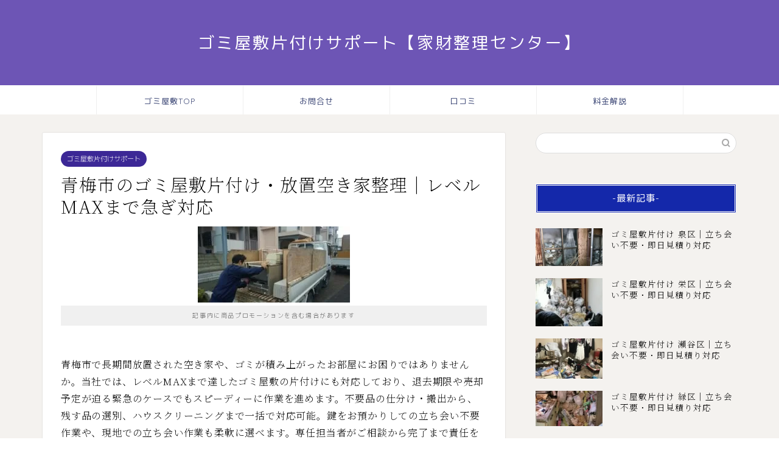

--- FILE ---
content_type: text/html; charset=UTF-8
request_url: https://gomiyashiki-kataduke.oono1019.com/%E9%9D%92%E6%A2%85%E5%B8%82%E3%81%AE%E3%82%B4%E3%83%9F%E5%B1%8B%E6%95%B7%E7%89%87%E4%BB%98%E3%81%91%E3%81%AF%E3%80%81%E5%AE%89%E5%BF%83%E3%83%BB%E5%AE%89%E5%85%A8/
body_size: 30283
content:
<!DOCTYPE html>
<html lang="ja">
<head prefix="og: http://ogp.me/ns# fb: http://ogp.me/ns/fb# article: http://ogp.me/ns/article#">
<!-- wexal_pst_init.js does not exist -->
<!-- engagement_delay.js does not exist -->
<link rel="dns-prefetch" href="//use.fontawesome.com/">
<link rel="preconnect" href="//use.fontawesome.com/">
<link rel="dns-prefetch" href="//cdnjs.cloudflare.com/">
<link rel="dns-prefetch" href="//static.addtoany.com/">
<link rel="dns-prefetch" href="//cdn.jsdelivr.net/">
<link rel="dns-prefetch" href="//www.googletagmanager.com/">
<meta charset="utf-8">
<meta http-equiv="X-UA-Compatible" content="IE=edge">
<meta name="viewport" content="width=device-width, initial-scale=1">
<!-- ここからOGP -->
<meta property="og:type" content="blog">
<meta property="og:title" content="青梅市でゴミ屋敷片付け・放置空き家整理ならお任せ｜レベルMAXまで即日対応可能｜ゴミ屋敷片付け【家財整理センター】">
<meta property="og:url" content="https://gomiyashiki-kataduke.oono1019.com/%e9%9d%92%e6%a2%85%e5%b8%82%e3%81%ae%e3%82%b4%e3%83%9f%e5%b1%8b%e6%95%b7%e7%89%87%e4%bb%98%e3%81%91%e3%81%af%e3%80%81%e5%ae%89%e5%bf%83%e3%83%bb%e5%ae%89%e5%85%a8/">
<meta property="og:description" content="青梅市でゴミ屋敷や放置された空き家の片付けにお困りの方へ。レベルMAXの大量ごみにも急ぎ対応可能。専任担当者が仕分け・搬出・清掃まで一括対応し、退去や売却にも安心です。見積り無料・即日対応承ります。">
<meta property="og:image" content="https://gomiyashiki-kataduke.oono1019.com/wp-content/uploads/2021/04/20201128151548.jpg2_-e1632357740211.jpg">
<meta property="og:site_name" content="ゴミ屋敷片付け【家財整理センター】">
<meta property="fb:admins" content="">
<meta name="twitter:card" content="summary">
<!-- ここまでOGP -->
<meta name="description" itemprop="description" content="青梅市でゴミ屋敷や放置された空き家の片付けにお困りの方へ。レベルMAXの大量ごみにも急ぎ対応可能。専任担当者が仕分け・搬出・清掃まで一括対応し、退去や売却にも安心です。見積り無料・即日対応承ります。">
<link rel="canonical" href="https://gomiyashiki-kataduke.oono1019.com/%e9%9d%92%e6%a2%85%e5%b8%82%e3%81%ae%e3%82%b4%e3%83%9f%e5%b1%8b%e6%95%b7%e7%89%87%e4%bb%98%e3%81%91%e3%81%af%e3%80%81%e5%ae%89%e5%bf%83%e3%83%bb%e5%ae%89%e5%85%a8/">
<title>青梅市でゴミ屋敷片付け・放置空き家整理ならお任せ｜レベルMAXまで即日対応可能｜ゴミ屋敷片付け【家財整理センター】</title>
<meta name='robots' content='max-image-preview:large'/>
<link rel='dns-prefetch' href='//static.addtoany.com'/>
<link rel='dns-prefetch' href='//cdnjs.cloudflare.com'/>
<link rel='dns-prefetch' href='//use.fontawesome.com'/>
<link rel='dns-prefetch' href='//www.googletagmanager.com'/>
<link rel='dns-prefetch' href='//cdn.jsdelivr.net'/>
<link rel="alternate" type="application/rss+xml" title="ゴミ屋敷片付け【家財整理センター】 &raquo; 青梅市のゴミ屋敷片付け・放置空き家整理｜レベルMAXまで急ぎ対応 のコメントのフィード" href="https://gomiyashiki-kataduke.oono1019.com/%e9%9d%92%e6%a2%85%e5%b8%82%e3%81%ae%e3%82%b4%e3%83%9f%e5%b1%8b%e6%95%b7%e7%89%87%e4%bb%98%e3%81%91%e3%81%af%e3%80%81%e5%ae%89%e5%bf%83%e3%83%bb%e5%ae%89%e5%85%a8/feed/"/>
<style id='wp-img-auto-sizes-contain-inline-css' type='text/css'>
img:is([sizes=auto i],[sizes^="auto," i]){contain-intrinsic-size:3000px 1500px}
/*# sourceURL=wp-img-auto-sizes-contain-inline-css */
</style>
<style id='wp-emoji-styles-inline-css' type='text/css'>

	img.wp-smiley, img.emoji {
		display: inline !important;
		border: none !important;
		box-shadow: none !important;
		height: 1em !important;
		width: 1em !important;
		margin: 0 0.07em !important;
		vertical-align: -0.1em !important;
		background: none !important;
		padding: 0 !important;
	}
/*# sourceURL=wp-emoji-styles-inline-css */
</style>
<style id='wp-block-library-inline-css' type='text/css'>
:root{--wp-block-synced-color:#7a00df;--wp-block-synced-color--rgb:122,0,223;--wp-bound-block-color:var(--wp-block-synced-color);--wp-editor-canvas-background:#ddd;--wp-admin-theme-color:#007cba;--wp-admin-theme-color--rgb:0,124,186;--wp-admin-theme-color-darker-10:#006ba1;--wp-admin-theme-color-darker-10--rgb:0,107,160.5;--wp-admin-theme-color-darker-20:#005a87;--wp-admin-theme-color-darker-20--rgb:0,90,135;--wp-admin-border-width-focus:2px}@media (min-resolution:192dpi){:root{--wp-admin-border-width-focus:1.5px}}.wp-element-button{cursor:pointer}:root .has-very-light-gray-background-color{background-color:#eee}:root .has-very-dark-gray-background-color{background-color:#313131}:root .has-very-light-gray-color{color:#eee}:root .has-very-dark-gray-color{color:#313131}:root .has-vivid-green-cyan-to-vivid-cyan-blue-gradient-background{background:linear-gradient(135deg,#00d084,#0693e3)}:root .has-purple-crush-gradient-background{background:linear-gradient(135deg,#34e2e4,#4721fb 50%,#ab1dfe)}:root .has-hazy-dawn-gradient-background{background:linear-gradient(135deg,#faaca8,#dad0ec)}:root .has-subdued-olive-gradient-background{background:linear-gradient(135deg,#fafae1,#67a671)}:root .has-atomic-cream-gradient-background{background:linear-gradient(135deg,#fdd79a,#004a59)}:root .has-nightshade-gradient-background{background:linear-gradient(135deg,#330968,#31cdcf)}:root .has-midnight-gradient-background{background:linear-gradient(135deg,#020381,#2874fc)}:root{--wp--preset--font-size--normal:16px;--wp--preset--font-size--huge:42px}.has-regular-font-size{font-size:1em}.has-larger-font-size{font-size:2.625em}.has-normal-font-size{font-size:var(--wp--preset--font-size--normal)}.has-huge-font-size{font-size:var(--wp--preset--font-size--huge)}.has-text-align-center{text-align:center}.has-text-align-left{text-align:left}.has-text-align-right{text-align:right}.has-fit-text{white-space:nowrap!important}#end-resizable-editor-section{display:none}.aligncenter{clear:both}.items-justified-left{justify-content:flex-start}.items-justified-center{justify-content:center}.items-justified-right{justify-content:flex-end}.items-justified-space-between{justify-content:space-between}.screen-reader-text{border:0;clip-path:inset(50%);height:1px;margin:-1px;overflow:hidden;padding:0;position:absolute;width:1px;word-wrap:normal!important}.screen-reader-text:focus{background-color:#ddd;clip-path:none;color:#444;display:block;font-size:1em;height:auto;left:5px;line-height:normal;padding:15px 23px 14px;text-decoration:none;top:5px;width:auto;z-index:100000}html :where(.has-border-color){border-style:solid}html :where([style*=border-top-color]){border-top-style:solid}html :where([style*=border-right-color]){border-right-style:solid}html :where([style*=border-bottom-color]){border-bottom-style:solid}html :where([style*=border-left-color]){border-left-style:solid}html :where([style*=border-width]){border-style:solid}html :where([style*=border-top-width]){border-top-style:solid}html :where([style*=border-right-width]){border-right-style:solid}html :where([style*=border-bottom-width]){border-bottom-style:solid}html :where([style*=border-left-width]){border-left-style:solid}html :where(img[class*=wp-image-]){height:auto;max-width:100%}:where(figure){margin:0 0 1em}html :where(.is-position-sticky){--wp-admin--admin-bar--position-offset:var(--wp-admin--admin-bar--height,0px)}@media screen and (max-width:600px){html :where(.is-position-sticky){--wp-admin--admin-bar--position-offset:0px}}

/*# sourceURL=wp-block-library-inline-css */
</style><style id='wp-block-button-inline-css' type='text/css'>
.wp-block-button__link{align-content:center;box-sizing:border-box;cursor:pointer;display:inline-block;height:100%;text-align:center;word-break:break-word}.wp-block-button__link.aligncenter{text-align:center}.wp-block-button__link.alignright{text-align:right}:where(.wp-block-button__link){border-radius:9999px;box-shadow:none;padding:calc(.667em + 2px) calc(1.333em + 2px);text-decoration:none}.wp-block-button[style*=text-decoration] .wp-block-button__link{text-decoration:inherit}.wp-block-buttons>.wp-block-button.has-custom-width{max-width:none}.wp-block-buttons>.wp-block-button.has-custom-width .wp-block-button__link{width:100%}.wp-block-buttons>.wp-block-button.has-custom-font-size .wp-block-button__link{font-size:inherit}.wp-block-buttons>.wp-block-button.wp-block-button__width-25{width:calc(25% - var(--wp--style--block-gap, .5em)*.75)}.wp-block-buttons>.wp-block-button.wp-block-button__width-50{width:calc(50% - var(--wp--style--block-gap, .5em)*.5)}.wp-block-buttons>.wp-block-button.wp-block-button__width-75{width:calc(75% - var(--wp--style--block-gap, .5em)*.25)}.wp-block-buttons>.wp-block-button.wp-block-button__width-100{flex-basis:100%;width:100%}.wp-block-buttons.is-vertical>.wp-block-button.wp-block-button__width-25{width:25%}.wp-block-buttons.is-vertical>.wp-block-button.wp-block-button__width-50{width:50%}.wp-block-buttons.is-vertical>.wp-block-button.wp-block-button__width-75{width:75%}.wp-block-button.is-style-squared,.wp-block-button__link.wp-block-button.is-style-squared{border-radius:0}.wp-block-button.no-border-radius,.wp-block-button__link.no-border-radius{border-radius:0!important}:root :where(.wp-block-button .wp-block-button__link.is-style-outline),:root :where(.wp-block-button.is-style-outline>.wp-block-button__link){border:2px solid;padding:.667em 1.333em}:root :where(.wp-block-button .wp-block-button__link.is-style-outline:not(.has-text-color)),:root :where(.wp-block-button.is-style-outline>.wp-block-button__link:not(.has-text-color)){color:currentColor}:root :where(.wp-block-button .wp-block-button__link.is-style-outline:not(.has-background)),:root :where(.wp-block-button.is-style-outline>.wp-block-button__link:not(.has-background)){background-color:initial;background-image:none}
/*# sourceURL=https://gomiyashiki-kataduke.oono1019.com/wp-includes/blocks/button/style.min.css */
</style>
<style id='wp-block-heading-inline-css' type='text/css'>
h1:where(.wp-block-heading).has-background,h2:where(.wp-block-heading).has-background,h3:where(.wp-block-heading).has-background,h4:where(.wp-block-heading).has-background,h5:where(.wp-block-heading).has-background,h6:where(.wp-block-heading).has-background{padding:1.25em 2.375em}h1.has-text-align-left[style*=writing-mode]:where([style*=vertical-lr]),h1.has-text-align-right[style*=writing-mode]:where([style*=vertical-rl]),h2.has-text-align-left[style*=writing-mode]:where([style*=vertical-lr]),h2.has-text-align-right[style*=writing-mode]:where([style*=vertical-rl]),h3.has-text-align-left[style*=writing-mode]:where([style*=vertical-lr]),h3.has-text-align-right[style*=writing-mode]:where([style*=vertical-rl]),h4.has-text-align-left[style*=writing-mode]:where([style*=vertical-lr]),h4.has-text-align-right[style*=writing-mode]:where([style*=vertical-rl]),h5.has-text-align-left[style*=writing-mode]:where([style*=vertical-lr]),h5.has-text-align-right[style*=writing-mode]:where([style*=vertical-rl]),h6.has-text-align-left[style*=writing-mode]:where([style*=vertical-lr]),h6.has-text-align-right[style*=writing-mode]:where([style*=vertical-rl]){rotate:180deg}
/*# sourceURL=https://gomiyashiki-kataduke.oono1019.com/wp-includes/blocks/heading/style.min.css */
</style>
<style id='wp-block-buttons-inline-css' type='text/css'>
.wp-block-buttons{box-sizing:border-box}.wp-block-buttons.is-vertical{flex-direction:column}.wp-block-buttons.is-vertical>.wp-block-button:last-child{margin-bottom:0}.wp-block-buttons>.wp-block-button{display:inline-block;margin:0}.wp-block-buttons.is-content-justification-left{justify-content:flex-start}.wp-block-buttons.is-content-justification-left.is-vertical{align-items:flex-start}.wp-block-buttons.is-content-justification-center{justify-content:center}.wp-block-buttons.is-content-justification-center.is-vertical{align-items:center}.wp-block-buttons.is-content-justification-right{justify-content:flex-end}.wp-block-buttons.is-content-justification-right.is-vertical{align-items:flex-end}.wp-block-buttons.is-content-justification-space-between{justify-content:space-between}.wp-block-buttons.aligncenter{text-align:center}.wp-block-buttons:not(.is-content-justification-space-between,.is-content-justification-right,.is-content-justification-left,.is-content-justification-center) .wp-block-button.aligncenter{margin-left:auto;margin-right:auto;width:100%}.wp-block-buttons[style*=text-decoration] .wp-block-button,.wp-block-buttons[style*=text-decoration] .wp-block-button__link{text-decoration:inherit}.wp-block-buttons.has-custom-font-size .wp-block-button__link{font-size:inherit}.wp-block-buttons .wp-block-button__link{width:100%}.wp-block-button.aligncenter{text-align:center}
/*# sourceURL=https://gomiyashiki-kataduke.oono1019.com/wp-includes/blocks/buttons/style.min.css */
</style>
<style id='wp-block-columns-inline-css' type='text/css'>
.wp-block-columns{box-sizing:border-box;display:flex;flex-wrap:wrap!important}@media (min-width:782px){.wp-block-columns{flex-wrap:nowrap!important}}.wp-block-columns{align-items:normal!important}.wp-block-columns.are-vertically-aligned-top{align-items:flex-start}.wp-block-columns.are-vertically-aligned-center{align-items:center}.wp-block-columns.are-vertically-aligned-bottom{align-items:flex-end}@media (max-width:781px){.wp-block-columns:not(.is-not-stacked-on-mobile)>.wp-block-column{flex-basis:100%!important}}@media (min-width:782px){.wp-block-columns:not(.is-not-stacked-on-mobile)>.wp-block-column{flex-basis:0;flex-grow:1}.wp-block-columns:not(.is-not-stacked-on-mobile)>.wp-block-column[style*=flex-basis]{flex-grow:0}}.wp-block-columns.is-not-stacked-on-mobile{flex-wrap:nowrap!important}.wp-block-columns.is-not-stacked-on-mobile>.wp-block-column{flex-basis:0;flex-grow:1}.wp-block-columns.is-not-stacked-on-mobile>.wp-block-column[style*=flex-basis]{flex-grow:0}:where(.wp-block-columns){margin-bottom:1.75em}:where(.wp-block-columns.has-background){padding:1.25em 2.375em}.wp-block-column{flex-grow:1;min-width:0;overflow-wrap:break-word;word-break:break-word}.wp-block-column.is-vertically-aligned-top{align-self:flex-start}.wp-block-column.is-vertically-aligned-center{align-self:center}.wp-block-column.is-vertically-aligned-bottom{align-self:flex-end}.wp-block-column.is-vertically-aligned-stretch{align-self:stretch}.wp-block-column.is-vertically-aligned-bottom,.wp-block-column.is-vertically-aligned-center,.wp-block-column.is-vertically-aligned-top{width:100%}
/*# sourceURL=https://gomiyashiki-kataduke.oono1019.com/wp-includes/blocks/columns/style.min.css */
</style>
<style id='wp-block-embed-inline-css' type='text/css'>
.wp-block-embed.alignleft,.wp-block-embed.alignright,.wp-block[data-align=left]>[data-type="core/embed"],.wp-block[data-align=right]>[data-type="core/embed"]{max-width:360px;width:100%}.wp-block-embed.alignleft .wp-block-embed__wrapper,.wp-block-embed.alignright .wp-block-embed__wrapper,.wp-block[data-align=left]>[data-type="core/embed"] .wp-block-embed__wrapper,.wp-block[data-align=right]>[data-type="core/embed"] .wp-block-embed__wrapper{min-width:280px}.wp-block-cover .wp-block-embed{min-height:240px;min-width:320px}.wp-block-embed{overflow-wrap:break-word}.wp-block-embed :where(figcaption){margin-bottom:1em;margin-top:.5em}.wp-block-embed iframe{max-width:100%}.wp-block-embed__wrapper{position:relative}.wp-embed-responsive .wp-has-aspect-ratio .wp-block-embed__wrapper:before{content:"";display:block;padding-top:50%}.wp-embed-responsive .wp-has-aspect-ratio iframe{bottom:0;height:100%;left:0;position:absolute;right:0;top:0;width:100%}.wp-embed-responsive .wp-embed-aspect-21-9 .wp-block-embed__wrapper:before{padding-top:42.85%}.wp-embed-responsive .wp-embed-aspect-18-9 .wp-block-embed__wrapper:before{padding-top:50%}.wp-embed-responsive .wp-embed-aspect-16-9 .wp-block-embed__wrapper:before{padding-top:56.25%}.wp-embed-responsive .wp-embed-aspect-4-3 .wp-block-embed__wrapper:before{padding-top:75%}.wp-embed-responsive .wp-embed-aspect-1-1 .wp-block-embed__wrapper:before{padding-top:100%}.wp-embed-responsive .wp-embed-aspect-9-16 .wp-block-embed__wrapper:before{padding-top:177.77%}.wp-embed-responsive .wp-embed-aspect-1-2 .wp-block-embed__wrapper:before{padding-top:200%}
/*# sourceURL=https://gomiyashiki-kataduke.oono1019.com/wp-includes/blocks/embed/style.min.css */
</style>
<style id='wp-block-paragraph-inline-css' type='text/css'>
.is-small-text{font-size:.875em}.is-regular-text{font-size:1em}.is-large-text{font-size:2.25em}.is-larger-text{font-size:3em}.has-drop-cap:not(:focus):first-letter{float:left;font-size:8.4em;font-style:normal;font-weight:100;line-height:.68;margin:.05em .1em 0 0;text-transform:uppercase}body.rtl .has-drop-cap:not(:focus):first-letter{float:none;margin-left:.1em}p.has-drop-cap.has-background{overflow:hidden}:root :where(p.has-background){padding:1.25em 2.375em}:where(p.has-text-color:not(.has-link-color)) a{color:inherit}p.has-text-align-left[style*="writing-mode:vertical-lr"],p.has-text-align-right[style*="writing-mode:vertical-rl"]{rotate:180deg}
/*# sourceURL=https://gomiyashiki-kataduke.oono1019.com/wp-includes/blocks/paragraph/style.min.css */
</style>
<link rel='stylesheet' id='coblocks-frontend-css' href='https://gomiyashiki-kataduke.oono1019.com/wp-content/plugins/coblocks/dist/style-coblocks-1.css?ver=3.1.16' type='text/css' media='all'/>
<style id='global-styles-inline-css' type='text/css'>
:root{--wp--preset--aspect-ratio--square: 1;--wp--preset--aspect-ratio--4-3: 4/3;--wp--preset--aspect-ratio--3-4: 3/4;--wp--preset--aspect-ratio--3-2: 3/2;--wp--preset--aspect-ratio--2-3: 2/3;--wp--preset--aspect-ratio--16-9: 16/9;--wp--preset--aspect-ratio--9-16: 9/16;--wp--preset--color--black: #000000;--wp--preset--color--cyan-bluish-gray: #abb8c3;--wp--preset--color--white: #ffffff;--wp--preset--color--pale-pink: #f78da7;--wp--preset--color--vivid-red: #cf2e2e;--wp--preset--color--luminous-vivid-orange: #ff6900;--wp--preset--color--luminous-vivid-amber: #fcb900;--wp--preset--color--light-green-cyan: #7bdcb5;--wp--preset--color--vivid-green-cyan: #00d084;--wp--preset--color--pale-cyan-blue: #8ed1fc;--wp--preset--color--vivid-cyan-blue: #0693e3;--wp--preset--color--vivid-purple: #9b51e0;--wp--preset--gradient--vivid-cyan-blue-to-vivid-purple: linear-gradient(135deg,rgb(6,147,227) 0%,rgb(155,81,224) 100%);--wp--preset--gradient--light-green-cyan-to-vivid-green-cyan: linear-gradient(135deg,rgb(122,220,180) 0%,rgb(0,208,130) 100%);--wp--preset--gradient--luminous-vivid-amber-to-luminous-vivid-orange: linear-gradient(135deg,rgb(252,185,0) 0%,rgb(255,105,0) 100%);--wp--preset--gradient--luminous-vivid-orange-to-vivid-red: linear-gradient(135deg,rgb(255,105,0) 0%,rgb(207,46,46) 100%);--wp--preset--gradient--very-light-gray-to-cyan-bluish-gray: linear-gradient(135deg,rgb(238,238,238) 0%,rgb(169,184,195) 100%);--wp--preset--gradient--cool-to-warm-spectrum: linear-gradient(135deg,rgb(74,234,220) 0%,rgb(151,120,209) 20%,rgb(207,42,186) 40%,rgb(238,44,130) 60%,rgb(251,105,98) 80%,rgb(254,248,76) 100%);--wp--preset--gradient--blush-light-purple: linear-gradient(135deg,rgb(255,206,236) 0%,rgb(152,150,240) 100%);--wp--preset--gradient--blush-bordeaux: linear-gradient(135deg,rgb(254,205,165) 0%,rgb(254,45,45) 50%,rgb(107,0,62) 100%);--wp--preset--gradient--luminous-dusk: linear-gradient(135deg,rgb(255,203,112) 0%,rgb(199,81,192) 50%,rgb(65,88,208) 100%);--wp--preset--gradient--pale-ocean: linear-gradient(135deg,rgb(255,245,203) 0%,rgb(182,227,212) 50%,rgb(51,167,181) 100%);--wp--preset--gradient--electric-grass: linear-gradient(135deg,rgb(202,248,128) 0%,rgb(113,206,126) 100%);--wp--preset--gradient--midnight: linear-gradient(135deg,rgb(2,3,129) 0%,rgb(40,116,252) 100%);--wp--preset--font-size--small: 13px;--wp--preset--font-size--medium: 20px;--wp--preset--font-size--large: 36px;--wp--preset--font-size--x-large: 42px;--wp--preset--spacing--20: 0.44rem;--wp--preset--spacing--30: 0.67rem;--wp--preset--spacing--40: 1rem;--wp--preset--spacing--50: 1.5rem;--wp--preset--spacing--60: 2.25rem;--wp--preset--spacing--70: 3.38rem;--wp--preset--spacing--80: 5.06rem;--wp--preset--shadow--natural: 6px 6px 9px rgba(0, 0, 0, 0.2);--wp--preset--shadow--deep: 12px 12px 50px rgba(0, 0, 0, 0.4);--wp--preset--shadow--sharp: 6px 6px 0px rgba(0, 0, 0, 0.2);--wp--preset--shadow--outlined: 6px 6px 0px -3px rgb(255, 255, 255), 6px 6px rgb(0, 0, 0);--wp--preset--shadow--crisp: 6px 6px 0px rgb(0, 0, 0);}:where(.is-layout-flex){gap: 0.5em;}:where(.is-layout-grid){gap: 0.5em;}body .is-layout-flex{display: flex;}.is-layout-flex{flex-wrap: wrap;align-items: center;}.is-layout-flex > :is(*, div){margin: 0;}body .is-layout-grid{display: grid;}.is-layout-grid > :is(*, div){margin: 0;}:where(.wp-block-columns.is-layout-flex){gap: 2em;}:where(.wp-block-columns.is-layout-grid){gap: 2em;}:where(.wp-block-post-template.is-layout-flex){gap: 1.25em;}:where(.wp-block-post-template.is-layout-grid){gap: 1.25em;}.has-black-color{color: var(--wp--preset--color--black) !important;}.has-cyan-bluish-gray-color{color: var(--wp--preset--color--cyan-bluish-gray) !important;}.has-white-color{color: var(--wp--preset--color--white) !important;}.has-pale-pink-color{color: var(--wp--preset--color--pale-pink) !important;}.has-vivid-red-color{color: var(--wp--preset--color--vivid-red) !important;}.has-luminous-vivid-orange-color{color: var(--wp--preset--color--luminous-vivid-orange) !important;}.has-luminous-vivid-amber-color{color: var(--wp--preset--color--luminous-vivid-amber) !important;}.has-light-green-cyan-color{color: var(--wp--preset--color--light-green-cyan) !important;}.has-vivid-green-cyan-color{color: var(--wp--preset--color--vivid-green-cyan) !important;}.has-pale-cyan-blue-color{color: var(--wp--preset--color--pale-cyan-blue) !important;}.has-vivid-cyan-blue-color{color: var(--wp--preset--color--vivid-cyan-blue) !important;}.has-vivid-purple-color{color: var(--wp--preset--color--vivid-purple) !important;}.has-black-background-color{background-color: var(--wp--preset--color--black) !important;}.has-cyan-bluish-gray-background-color{background-color: var(--wp--preset--color--cyan-bluish-gray) !important;}.has-white-background-color{background-color: var(--wp--preset--color--white) !important;}.has-pale-pink-background-color{background-color: var(--wp--preset--color--pale-pink) !important;}.has-vivid-red-background-color{background-color: var(--wp--preset--color--vivid-red) !important;}.has-luminous-vivid-orange-background-color{background-color: var(--wp--preset--color--luminous-vivid-orange) !important;}.has-luminous-vivid-amber-background-color{background-color: var(--wp--preset--color--luminous-vivid-amber) !important;}.has-light-green-cyan-background-color{background-color: var(--wp--preset--color--light-green-cyan) !important;}.has-vivid-green-cyan-background-color{background-color: var(--wp--preset--color--vivid-green-cyan) !important;}.has-pale-cyan-blue-background-color{background-color: var(--wp--preset--color--pale-cyan-blue) !important;}.has-vivid-cyan-blue-background-color{background-color: var(--wp--preset--color--vivid-cyan-blue) !important;}.has-vivid-purple-background-color{background-color: var(--wp--preset--color--vivid-purple) !important;}.has-black-border-color{border-color: var(--wp--preset--color--black) !important;}.has-cyan-bluish-gray-border-color{border-color: var(--wp--preset--color--cyan-bluish-gray) !important;}.has-white-border-color{border-color: var(--wp--preset--color--white) !important;}.has-pale-pink-border-color{border-color: var(--wp--preset--color--pale-pink) !important;}.has-vivid-red-border-color{border-color: var(--wp--preset--color--vivid-red) !important;}.has-luminous-vivid-orange-border-color{border-color: var(--wp--preset--color--luminous-vivid-orange) !important;}.has-luminous-vivid-amber-border-color{border-color: var(--wp--preset--color--luminous-vivid-amber) !important;}.has-light-green-cyan-border-color{border-color: var(--wp--preset--color--light-green-cyan) !important;}.has-vivid-green-cyan-border-color{border-color: var(--wp--preset--color--vivid-green-cyan) !important;}.has-pale-cyan-blue-border-color{border-color: var(--wp--preset--color--pale-cyan-blue) !important;}.has-vivid-cyan-blue-border-color{border-color: var(--wp--preset--color--vivid-cyan-blue) !important;}.has-vivid-purple-border-color{border-color: var(--wp--preset--color--vivid-purple) !important;}.has-vivid-cyan-blue-to-vivid-purple-gradient-background{background: var(--wp--preset--gradient--vivid-cyan-blue-to-vivid-purple) !important;}.has-light-green-cyan-to-vivid-green-cyan-gradient-background{background: var(--wp--preset--gradient--light-green-cyan-to-vivid-green-cyan) !important;}.has-luminous-vivid-amber-to-luminous-vivid-orange-gradient-background{background: var(--wp--preset--gradient--luminous-vivid-amber-to-luminous-vivid-orange) !important;}.has-luminous-vivid-orange-to-vivid-red-gradient-background{background: var(--wp--preset--gradient--luminous-vivid-orange-to-vivid-red) !important;}.has-very-light-gray-to-cyan-bluish-gray-gradient-background{background: var(--wp--preset--gradient--very-light-gray-to-cyan-bluish-gray) !important;}.has-cool-to-warm-spectrum-gradient-background{background: var(--wp--preset--gradient--cool-to-warm-spectrum) !important;}.has-blush-light-purple-gradient-background{background: var(--wp--preset--gradient--blush-light-purple) !important;}.has-blush-bordeaux-gradient-background{background: var(--wp--preset--gradient--blush-bordeaux) !important;}.has-luminous-dusk-gradient-background{background: var(--wp--preset--gradient--luminous-dusk) !important;}.has-pale-ocean-gradient-background{background: var(--wp--preset--gradient--pale-ocean) !important;}.has-electric-grass-gradient-background{background: var(--wp--preset--gradient--electric-grass) !important;}.has-midnight-gradient-background{background: var(--wp--preset--gradient--midnight) !important;}.has-small-font-size{font-size: var(--wp--preset--font-size--small) !important;}.has-medium-font-size{font-size: var(--wp--preset--font-size--medium) !important;}.has-large-font-size{font-size: var(--wp--preset--font-size--large) !important;}.has-x-large-font-size{font-size: var(--wp--preset--font-size--x-large) !important;}
:where(.wp-block-columns.is-layout-flex){gap: 2em;}:where(.wp-block-columns.is-layout-grid){gap: 2em;}
/*# sourceURL=global-styles-inline-css */
</style>
<style id='block-style-variation-styles-inline-css' type='text/css'>
:root :where(.wp-block-button.is-style-outline--1 .wp-block-button__link){background: transparent none;border-color: currentColor;border-width: 2px;border-style: solid;color: currentColor;padding-top: 0.667em;padding-right: 1.33em;padding-bottom: 0.667em;padding-left: 1.33em;}
:root :where(.wp-block-button.is-style-outline--2 .wp-block-button__link){background: transparent none;border-color: currentColor;border-width: 2px;border-style: solid;color: currentColor;padding-top: 0.667em;padding-right: 1.33em;padding-bottom: 0.667em;padding-left: 1.33em;}
:root :where(.wp-block-button.is-style-outline--3 .wp-block-button__link){background: transparent none;border-color: currentColor;border-width: 2px;border-style: solid;color: currentColor;padding-top: 0.667em;padding-right: 1.33em;padding-bottom: 0.667em;padding-left: 1.33em;}
:root :where(.wp-block-button.is-style-outline--4 .wp-block-button__link){background: transparent none;border-color: currentColor;border-width: 2px;border-style: solid;color: currentColor;padding-top: 0.667em;padding-right: 1.33em;padding-bottom: 0.667em;padding-left: 1.33em;}
/*# sourceURL=block-style-variation-styles-inline-css */
</style>
<style id='core-block-supports-inline-css' type='text/css'>
.wp-elements-09b5b5a0090195f135bb61d5abba63a8 a:where(:not(.wp-element-button)){color:var(--wp--preset--color--vivid-red);}.wp-container-core-columns-is-layout-9d6595d7{flex-wrap:nowrap;}.wp-container-core-buttons-is-layout-16018d1d{justify-content:center;}
/*# sourceURL=core-block-supports-inline-css */
</style>
<style id='classic-theme-styles-inline-css' type='text/css'>
/*! This file is auto-generated */
.wp-block-button__link{color:#fff;background-color:#32373c;border-radius:9999px;box-shadow:none;text-decoration:none;padding:calc(.667em + 2px) calc(1.333em + 2px);font-size:1.125em}.wp-block-file__button{background:#32373c;color:#fff;text-decoration:none}
/*# sourceURL=/wp-includes/css/classic-themes.min.css */
</style>
<link rel='stylesheet' id='coblocks-extensions-css' href='https://gomiyashiki-kataduke.oono1019.com/wp-content/plugins/coblocks/dist/style-coblocks-extensions.css?ver=3.1.16' type='text/css' media='all'/>
<link rel='stylesheet' id='coblocks-animation-css' href='https://gomiyashiki-kataduke.oono1019.com/wp-content/plugins/coblocks/dist/style-coblocks-animation.css?ver=2677611078ee87eb3b1c' type='text/css' media='all'/>
<link rel='stylesheet' id='tinyjpfont-styles-css' href='https://cdn.jsdelivr.net/gh/raspi0124/Japanese-font-for-TinyMCE@stable/addfont.css?ver=6.9' type='text/css' media='all'/>
<link rel='stylesheet' id='wp-components-css' href='https://gomiyashiki-kataduke.oono1019.com/wp-includes/css/dist/components/style.min.css?ver=6.9' type='text/css' media='all'/>
<link rel='stylesheet' id='godaddy-styles-css' href='https://gomiyashiki-kataduke.oono1019.com/wp-content/plugins/coblocks/includes/Dependencies/GoDaddy/Styles/build/latest.css?ver=2.0.2' type='text/css' media='all'/>
<link rel='stylesheet' id='parent-style-css' href='https://gomiyashiki-kataduke.oono1019.com/wp-content/themes/jin/style.css?ver=6.9' type='text/css' media='all'/>
<link rel='stylesheet' id='theme-style-css' href='https://gomiyashiki-kataduke.oono1019.com/wp-content/themes/jin-child/style.css?ver=6.9' type='text/css' media='all'/>
<link rel='stylesheet' id='fontawesome-style-css' href='https://use.fontawesome.com/releases/v5.6.3/css/all.css?ver=6.9' type='text/css' media='all'/>
<link rel='stylesheet' id='swiper-style-css' href='https://cdnjs.cloudflare.com/ajax/libs/Swiper/4.0.7/css/swiper.min.css?ver=6.9' type='text/css' media='all'/>
<link rel='stylesheet' id='addtoany-css' href='https://gomiyashiki-kataduke.oono1019.com/wp-content/plugins/add-to-any/addtoany.min.css?ver=1.16' type='text/css' media='all'/>
<script type="text/javascript" src="https://gomiyashiki-kataduke.oono1019.com/wp-includes/js/jquery/jquery.min.js?ver=3.7.1" id="jquery-core-js"></script>
<script type="text/javascript" src="https://gomiyashiki-kataduke.oono1019.com/wp-includes/js/jquery/jquery-migrate.min.js?ver=3.4.1" id="jquery-migrate-js"></script>
<script type="text/javascript" id="addtoany-core-js-before">
/* <![CDATA[ */
window.a2a_config=window.a2a_config||{};a2a_config.callbacks=[];a2a_config.overlays=[];a2a_config.templates={};a2a_localize = {
	Share: "共有",
	Save: "ブックマーク",
	Subscribe: "購読",
	Email: "メール",
	Bookmark: "ブックマーク",
	ShowAll: "すべて表示する",
	ShowLess: "小さく表示する",
	FindServices: "サービスを探す",
	FindAnyServiceToAddTo: "追加するサービスを今すぐ探す",
	PoweredBy: "Powered by",
	ShareViaEmail: "メールでシェアする",
	SubscribeViaEmail: "メールで購読する",
	BookmarkInYourBrowser: "ブラウザにブックマーク",
	BookmarkInstructions: "このページをブックマークするには、 Ctrl+D または \u2318+D を押下。",
	AddToYourFavorites: "お気に入りに追加",
	SendFromWebOrProgram: "任意のメールアドレスまたはメールプログラムから送信",
	EmailProgram: "メールプログラム",
	More: "詳細&#8230;",
	ThanksForSharing: "共有ありがとうございます !",
	ThanksForFollowing: "フォローありがとうございます !"
};


//# sourceURL=addtoany-core-js-before
/* ]]> */
</script>
<script type="text/javascript" defer src="https://static.addtoany.com/menu/page.js" id="addtoany-core-js"></script>
<script type="text/javascript" defer src="https://gomiyashiki-kataduke.oono1019.com/wp-content/plugins/add-to-any/addtoany.min.js?ver=1.1" id="addtoany-jquery-js"></script>
<!-- Site Kit によって追加された Google タグ（gtag.js）スニペット -->
<!-- Google アナリティクス スニペット (Site Kit が追加) -->
<script type="text/javascript" src="https://www.googletagmanager.com/gtag/js?id=G-GQE8NV3JCQ" id="google_gtagjs-js" async></script>
<script type="text/javascript" id="google_gtagjs-js-after">
/* <![CDATA[ */
window.dataLayer = window.dataLayer || [];function gtag(){dataLayer.push(arguments);}
gtag("set","linker",{"domains":["gomiyashiki-kataduke.oono1019.com"]});
gtag("js", new Date());
gtag("set", "developer_id.dZTNiMT", true);
gtag("config", "G-GQE8NV3JCQ");
//# sourceURL=google_gtagjs-js-after
/* ]]> */
</script>
<link rel="alternate" title="JSON" type="application/json" href="https://gomiyashiki-kataduke.oono1019.com/wp-json/wp/v2/posts/903"/>
<link rel="preconnect" href="https://fonts.googleapis.com">
<link rel="preconnect" href="https://fonts.gstatic.com">
<link href='https://fonts.googleapis.com/css2?display=swap&family=Noto+Serif+JP:wght@200' rel='stylesheet'><meta name="generator" content="Site Kit by Google 1.170.0"/>	<style type="text/css">
		#wrapper {
			background-color: #f4f2ef;
			background-image: url();
					}

		.related-entry-headline-text span:before,
		#comment-title span:before,
		#reply-title span:before {
			background-color: #1428aa;
			border-color: #1428aa !important;
		}

		#breadcrumb:after,
		#page-top a {
			background-color: #263575;
		}

		footer {
			background-color: #263575;
		}

		.footer-inner a,
		#copyright,
		#copyright-center {
			border-color: #fff !important;
			color: #fff !important;
		}

		#footer-widget-area {
			border-color: #fff !important;
		}

		.page-top-footer a {
			color: #263575 !important;
		}

		#breadcrumb ul li,
		#breadcrumb ul li a {
			color: #263575 !important;
		}

		body,
		a,
		a:link,
		a:visited,
		.my-profile,
		.widgettitle,
		.tabBtn-mag label {
			color: #000000;
		}

		a:hover {
			color: #ffcd44;
		}

		.widget_nav_menu ul>li>a:before,
		.widget_categories ul>li>a:before,
		.widget_pages ul>li>a:before,
		.widget_recent_entries ul>li>a:before,
		.widget_archive ul>li>a:before,
		.widget_archive form:after,
		.widget_categories form:after,
		.widget_nav_menu ul>li>ul.sub-menu>li>a:before,
		.widget_categories ul>li>.children>li>a:before,
		.widget_pages ul>li>.children>li>a:before,
		.widget_nav_menu ul>li>ul.sub-menu>li>ul.sub-menu li>a:before,
		.widget_categories ul>li>.children>li>.children li>a:before,
		.widget_pages ul>li>.children>li>.children li>a:before {
			color: #1428aa;
		}

		.widget_nav_menu ul .sub-menu .sub-menu li a:before {
			background-color: #000000 !important;
		}

		.d--labeling-act-border {
			border-color: rgba(0, 0, 0, 0.18);
		}

		.c--labeling-act.d--labeling-act-solid {
			background-color: rgba(0, 0, 0, 0.06);
		}

		.a--labeling-act {
			color: rgba(0, 0, 0, 0.6);
		}

		.a--labeling-small-act span {
			background-color: rgba(0, 0, 0, 0.21);
		}

		.c--labeling-act.d--labeling-act-strong {
			background-color: rgba(0, 0, 0, 0.045);
		}

		.d--labeling-act-strong .a--labeling-act {
			color: rgba(0, 0, 0, 0.75);
		}


		footer .footer-widget,
		footer .footer-widget a,
		footer .footer-widget ul li,
		.footer-widget.widget_nav_menu ul>li>a:before,
		.footer-widget.widget_categories ul>li>a:before,
		.footer-widget.widget_recent_entries ul>li>a:before,
		.footer-widget.widget_pages ul>li>a:before,
		.footer-widget.widget_archive ul>li>a:before,
		footer .widget_tag_cloud .tagcloud a:before {
			color: #fff !important;
			border-color: #fff !important;
		}

		footer .footer-widget .widgettitle {
			color: #fff !important;
			border-color: #3c2896 !important;
		}

		footer .widget_nav_menu ul .children .children li a:before,
		footer .widget_categories ul .children .children li a:before,
		footer .widget_nav_menu ul .sub-menu .sub-menu li a:before {
			background-color: #fff !important;
		}

		#drawernav a:hover,
		.post-list-title,
		#prev-next p,
		#toc_container .toc_list li a {
			color: #000000 !important;
		}

		#header-box {
			background-color: #6d55b5;
		}

		@media (min-width: 768px) {

			#header-box .header-box10-bg:before,
			#header-box .header-box11-bg:before {
				border-radius: 2px;
			}
		}

		@media (min-width: 768px) {
			.top-image-meta {
				margin-top: calc(0px - 30px);
			}
		}

		@media (min-width: 1200px) {
			.top-image-meta {
				margin-top: calc(0px);
			}
		}

		.pickup-contents:before {
			background-color: #6d55b5 !important;
		}

		.main-image-text {
			color: #3b4675;
		}

		.main-image-text-sub {
			color: #686357;
		}

		@media (min-width: 481px) {
			#site-info {
				padding-top: 50px !important;
				padding-bottom: 50px !important;
			}
		}

		#site-info span a {
			color: #ffffff !important;
		}

		#headmenu .headsns .line a svg {
			fill: #3b4675 !important;
		}

		#headmenu .headsns a,
		#headmenu {
			color: #3b4675 !important;
			border-color: #3b4675 !important;
		}

		.profile-follow .line-sns a svg {
			fill: #1428aa !important;
		}

		.profile-follow .line-sns a:hover svg {
			fill: #3c2896 !important;
		}

		.profile-follow a {
			color: #1428aa !important;
			border-color: #1428aa !important;
		}

		.profile-follow a:hover,
		#headmenu .headsns a:hover {
			color: #3c2896 !important;
			border-color: #3c2896 !important;
		}

		.search-box:hover {
			color: #3c2896 !important;
			border-color: #3c2896 !important;
		}

		#header #headmenu .headsns .line a:hover svg {
			fill: #3c2896 !important;
		}

		.cps-icon-bar,
		#navtoggle:checked+.sp-menu-open .cps-icon-bar {
			background-color: #ffffff;
		}

		#nav-container {
			background-color: #ffffff;
		}

		.menu-box .menu-item svg {
			fill: #3b4675;
		}

		#drawernav ul.menu-box>li>a,
		#drawernav2 ul.menu-box>li>a,
		#drawernav3 ul.menu-box>li>a,
		#drawernav4 ul.menu-box>li>a,
		#drawernav5 ul.menu-box>li>a,
		#drawernav ul.menu-box>li.menu-item-has-children:after,
		#drawernav2 ul.menu-box>li.menu-item-has-children:after,
		#drawernav3 ul.menu-box>li.menu-item-has-children:after,
		#drawernav4 ul.menu-box>li.menu-item-has-children:after,
		#drawernav5 ul.menu-box>li.menu-item-has-children:after {
			color: #3b4675 !important;
		}

		#drawernav ul.menu-box li a,
		#drawernav2 ul.menu-box li a,
		#drawernav3 ul.menu-box li a,
		#drawernav4 ul.menu-box li a,
		#drawernav5 ul.menu-box li a {
			font-size: 13px !important;
		}

		#drawernav3 ul.menu-box>li {
			color: #000000 !important;
		}

		#drawernav4 .menu-box>.menu-item>a:after,
		#drawernav3 .menu-box>.menu-item>a:after,
		#drawernav .menu-box>.menu-item>a:after {
			background-color: #3b4675 !important;
		}

		#drawernav2 .menu-box>.menu-item:hover,
		#drawernav5 .menu-box>.menu-item:hover {
			border-top-color: #1428aa !important;
		}

		.cps-info-bar a {
			background-color: #dd9933 !important;
		}

		@media (min-width: 768px) {
			.post-list-mag .post-list-item:not(:nth-child(2n)) {
				margin-right: 2.6%;
			}
		}

		@media (min-width: 768px) {

			#tab-1:checked~.tabBtn-mag li [for="tab-1"]:after,
			#tab-2:checked~.tabBtn-mag li [for="tab-2"]:after,
			#tab-3:checked~.tabBtn-mag li [for="tab-3"]:after,
			#tab-4:checked~.tabBtn-mag li [for="tab-4"]:after {
				border-top-color: #1428aa !important;
			}

			.tabBtn-mag label {
				border-bottom-color: #1428aa !important;
			}
		}

		#tab-1:checked~.tabBtn-mag li [for="tab-1"],
		#tab-2:checked~.tabBtn-mag li [for="tab-2"],
		#tab-3:checked~.tabBtn-mag li [for="tab-3"],
		#tab-4:checked~.tabBtn-mag li [for="tab-4"],
		#prev-next a.next:after,
		#prev-next a.prev:after,
		.more-cat-button a:hover span:before {
			background-color: #1428aa !important;
		}


		.swiper-slide .post-list-cat,
		.post-list-mag .post-list-cat,
		.post-list-mag3col .post-list-cat,
		.post-list-mag-sp1col .post-list-cat,
		.swiper-pagination-bullet-active,
		.pickup-cat,
		.post-list .post-list-cat,
		#breadcrumb .bcHome a:hover span:before,
		.popular-item:nth-child(1) .pop-num,
		.popular-item:nth-child(2) .pop-num,
		.popular-item:nth-child(3) .pop-num {
			background-color: #3c2896 !important;
		}

		.sidebar-btn a,
		.profile-sns-menu {
			background-color: #3c2896 !important;
		}

		.sp-sns-menu a,
		.pickup-contents-box a:hover .pickup-title {
			border-color: #1428aa !important;
			color: #1428aa !important;
		}

		.pro-line svg {
			fill: #1428aa !important;
		}

		.cps-post-cat a,
		.meta-cat,
		.popular-cat {
			background-color: #3c2896 !important;
			border-color: #3c2896 !important;
		}

		.tagicon,
		.tag-box a,
		#toc_container .toc_list>li,
		#toc_container .toc_title {
			color: #1428aa !important;
		}

		.widget_tag_cloud a::before {
			color: #000000 !important;
		}

		.tag-box a,
		#toc_container:before {
			border-color: #1428aa !important;
		}

		.cps-post-cat a:hover {
			color: #ffcd44 !important;
		}

		.pagination li:not([class*="current"]) a:hover,
		.widget_tag_cloud a:hover {
			background-color: #1428aa !important;
		}

		.pagination li:not([class*="current"]) a:hover {
			opacity: 0.5 !important;
		}

		.pagination li.current a {
			background-color: #1428aa !important;
			border-color: #1428aa !important;
		}

		.nextpage a:hover span {
			color: #1428aa !important;
			border-color: #1428aa !important;
		}

		.cta-content:before {
			background-color: #3b4675 !important;
		}

		.cta-text,
		.info-title {
			color: #fff !important;
		}

		#footer-widget-area.footer_style1 .widgettitle {
			border-color: #3c2896 !important;
		}

		.sidebar_style1 .widgettitle,
		.sidebar_style5 .widgettitle {
			border-color: #1428aa !important;
		}

		.sidebar_style2 .widgettitle,
		.sidebar_style4 .widgettitle,
		.sidebar_style6 .widgettitle,
		#home-bottom-widget .widgettitle,
		#home-top-widget .widgettitle,
		#post-bottom-widget .widgettitle,
		#post-top-widget .widgettitle {
			background-color: #1428aa !important;
		}

		#home-bottom-widget .widget_search .search-box input[type="submit"],
		#home-top-widget .widget_search .search-box input[type="submit"],
		#post-bottom-widget .widget_search .search-box input[type="submit"],
		#post-top-widget .widget_search .search-box input[type="submit"] {
			background-color: #3c2896 !important;
		}

		.tn-logo-size {
			font-size: 200% !important;
		}

		@media (min-width: 481px) {
			.tn-logo-size img {
				width: calc(200%*0.5) !important;
			}
		}

		@media (min-width: 768px) {
			.tn-logo-size img {
				width: calc(200%*2.2) !important;
			}
		}

		@media (min-width: 1200px) {
			.tn-logo-size img {
				width: 200% !important;
			}
		}

		.sp-logo-size {
			font-size: 120% !important;
		}

		.sp-logo-size img {
			width: 120% !important;
		}

		.cps-post-main ul>li:before,
		.cps-post-main ol>li:before {
			background-color: #3c2896 !important;
		}

		.profile-card .profile-title {
			background-color: #1428aa !important;
		}

		.profile-card {
			border-color: #1428aa !important;
		}

		.cps-post-main a {
			color: #a83fea;
		}

		.cps-post-main .marker {
			background: -webkit-linear-gradient(transparent 60%, #fff1ce 0%);
			background: linear-gradient(transparent 60%, #fff1ce 0%);
		}

		.cps-post-main .marker2 {
			background: -webkit-linear-gradient(transparent 60%, #a9eaf2 0%);
			background: linear-gradient(transparent 60%, #a9eaf2 0%);
		}

		.cps-post-main .jic-sc {
			color: #e9546b;
		}


		.simple-box1 {
			border-color: #3b4675 !important;
		}

		.simple-box2 {
			border-color: #f2bf7d !important;
		}

		.simple-box3 {
			border-color: #b5e28a !important;
		}

		.simple-box4 {
			border-color: #7badd8 !important;
		}

		.simple-box4:before {
			background-color: #7badd8;
		}

		.simple-box5 {
			border-color: #e896c7 !important;
		}

		.simple-box5:before {
			background-color: #e896c7;
		}

		.simple-box6 {
			background-color: #fffdef !important;
		}

		.simple-box7 {
			border-color: #def1f9 !important;
		}

		.simple-box7:before {
			background-color: #def1f9 !important;
		}

		.simple-box8 {
			border-color: #96ddc1 !important;
		}

		.simple-box8:before {
			background-color: #96ddc1 !important;
		}

		.simple-box9:before {
			background-color: #e1c0e8 !important;
		}

		.simple-box9:after {
			border-color: #e1c0e8 #e1c0e8 #fff #fff !important;
		}

		.kaisetsu-box1:before,
		.kaisetsu-box1-title {
			background-color: #ffb49e !important;
		}

		.kaisetsu-box2 {
			border-color: #3b4675 !important;
		}

		.kaisetsu-box2-title {
			background-color: #3b4675 !important;
		}

		.kaisetsu-box4 {
			border-color: #ea91a9 !important;
		}

		.kaisetsu-box4-title {
			background-color: #ea91a9 !important;
		}

		.kaisetsu-box5:before {
			background-color: #57b3ba !important;
		}

		.kaisetsu-box5-title {
			background-color: #57b3ba !important;
		}

		.concept-box1 {
			border-color: #85db8f !important;
		}

		.concept-box1:after {
			background-color: #85db8f !important;
		}

		.concept-box1:before {
			content: "ポイント" !important;
			color: #85db8f !important;
		}

		.concept-box2 {
			border-color: #f7cf6a !important;
		}

		.concept-box2:after {
			background-color: #f7cf6a !important;
		}

		.concept-box2:before {
			content: "注意点" !important;
			color: #f7cf6a !important;
		}

		.concept-box3 {
			border-color: #86cee8 !important;
		}

		.concept-box3:after {
			background-color: #86cee8 !important;
		}

		.concept-box3:before {
			content: "良い例" !important;
			color: #86cee8 !important;
		}

		.concept-box4 {
			border-color: #ed8989 !important;
		}

		.concept-box4:after {
			background-color: #ed8989 !important;
		}

		.concept-box4:before {
			content: "悪い例" !important;
			color: #ed8989 !important;
		}

		.concept-box5 {
			border-color: #9e9e9e !important;
		}

		.concept-box5:after {
			background-color: #9e9e9e !important;
		}

		.concept-box5:before {
			content: "参考" !important;
			color: #9e9e9e !important;
		}

		.concept-box6 {
			border-color: #8eaced !important;
		}

		.concept-box6:after {
			background-color: #8eaced !important;
		}

		.concept-box6:before {
			content: "メモ" !important;
			color: #8eaced !important;
		}

		.innerlink-box1,
		.blog-card {
			border-color: #ffcd44 !important;
		}

		.innerlink-box1-title {
			background-color: #ffcd44 !important;
			border-color: #ffcd44 !important;
		}

		.innerlink-box1:before,
		.blog-card-hl-box {
			background-color: #ffcd44 !important;
		}

		.jin-ac-box01-title::after {
			color: #1428aa;
		}

		.color-button01 a,
		.color-button01 a:hover,
		.color-button01:before {
			background-color: #3b4675 !important;
		}

		.top-image-btn-color a,
		.top-image-btn-color a:hover,
		.top-image-btn-color:before {
			background-color: #ffcd44 !important;
		}

		.color-button02 a,
		.color-button02 a:hover,
		.color-button02:before {
			background-color: #ffcd44 !important;
		}

		.color-button01-big a,
		.color-button01-big a:hover,
		.color-button01-big:before {
			background-color: #ffcd44 !important;
		}

		.color-button01-big a,
		.color-button01-big:before {
			border-radius: 5px !important;
		}

		.color-button01-big a {
			padding-top: 20px !important;
			padding-bottom: 20px !important;
		}

		.color-button02-big a,
		.color-button02-big a:hover,
		.color-button02-big:before {
			background-color: #495175 !important;
		}

		.color-button02-big a,
		.color-button02-big:before {
			border-radius: 40px !important;
		}

		.color-button02-big a {
			padding-top: 20px !important;
			padding-bottom: 20px !important;
		}

		.color-button01-big {
			width: 75% !important;
		}

		.color-button02-big {
			width: 75% !important;
		}

		.top-image-btn-color:before,
		.color-button01:before,
		.color-button02:before,
		.color-button01-big:before,
		.color-button02-big:before {
			bottom: -1px;
			left: -1px;
			width: 100%;
			height: 100%;
			border-radius: 6px;
			box-shadow: 0px 1px 5px 0px rgba(0, 0, 0, 0.25);
			-webkit-transition: all .4s;
			transition: all .4s;
		}

		.top-image-btn-color a:hover,
		.color-button01 a:hover,
		.color-button02 a:hover,
		.color-button01-big a:hover,
		.color-button02-big a:hover {
			-webkit-transform: translateY(2px);
			transform: translateY(2px);
			-webkit-filter: brightness(0.95);
			filter: brightness(0.95);
		}

		.top-image-btn-color:hover:before,
		.color-button01:hover:before,
		.color-button02:hover:before,
		.color-button01-big:hover:before,
		.color-button02-big:hover:before {
			-webkit-transform: translateY(2px);
			transform: translateY(2px);
			box-shadow: none !important;
		}

		.h2-style01 h2,
		.h2-style02 h2:before,
		.h2-style03 h2,
		.h2-style04 h2:before,
		.h2-style05 h2,
		.h2-style07 h2:before,
		.h2-style07 h2:after,
		.h3-style03 h3:before,
		.h3-style02 h3:before,
		.h3-style05 h3:before,
		.h3-style07 h3:before,
		.h2-style08 h2:after,
		.h2-style10 h2:before,
		.h2-style10 h2:after,
		.h3-style02 h3:after,
		.h4-style02 h4:before {
			background-color: #1428aa !important;
		}

		.h3-style01 h3,
		.h3-style04 h3,
		.h3-style05 h3,
		.h3-style06 h3,
		.h4-style01 h4,
		.h2-style02 h2,
		.h2-style08 h2,
		.h2-style08 h2:before,
		.h2-style09 h2,
		.h4-style03 h4 {
			border-color: #1428aa !important;
		}

		.h2-style05 h2:before {
			border-top-color: #1428aa !important;
		}

		.h2-style06 h2:before,
		.sidebar_style3 .widgettitle:after {
			background-image: linear-gradient(-45deg,
					transparent 25%,
					#1428aa 25%,
					#1428aa 50%,
					transparent 50%,
					transparent 75%,
					#1428aa 75%,
					#1428aa);
		}

		.jin-h2-icons.h2-style02 h2 .jic:before,
		.jin-h2-icons.h2-style04 h2 .jic:before,
		.jin-h2-icons.h2-style06 h2 .jic:before,
		.jin-h2-icons.h2-style07 h2 .jic:before,
		.jin-h2-icons.h2-style08 h2 .jic:before,
		.jin-h2-icons.h2-style09 h2 .jic:before,
		.jin-h2-icons.h2-style10 h2 .jic:before,
		.jin-h3-icons.h3-style01 h3 .jic:before,
		.jin-h3-icons.h3-style02 h3 .jic:before,
		.jin-h3-icons.h3-style03 h3 .jic:before,
		.jin-h3-icons.h3-style04 h3 .jic:before,
		.jin-h3-icons.h3-style05 h3 .jic:before,
		.jin-h3-icons.h3-style06 h3 .jic:before,
		.jin-h3-icons.h3-style07 h3 .jic:before,
		.jin-h4-icons.h4-style01 h4 .jic:before,
		.jin-h4-icons.h4-style02 h4 .jic:before,
		.jin-h4-icons.h4-style03 h4 .jic:before,
		.jin-h4-icons.h4-style04 h4 .jic:before {
			color: #1428aa;
		}

		@media all and (-ms-high-contrast:none) {

			*::-ms-backdrop,
			.color-button01:before,
			.color-button02:before,
			.color-button01-big:before,
			.color-button02-big:before {
				background-color: #595857 !important;
			}
		}

		.jin-lp-h2 h2,
		.jin-lp-h2 h2 {
			background-color: transparent !important;
			border-color: transparent !important;
			color: #000000 !important;
		}

		.jincolumn-h3style2 {
			border-color: #1428aa !important;
		}

		.jinlph2-style1 h2:first-letter {
			color: #1428aa !important;
		}

		.jinlph2-style2 h2,
		.jinlph2-style3 h2 {
			border-color: #1428aa !important;
		}

		.jin-photo-title .jin-fusen1-down,
		.jin-photo-title .jin-fusen1-even,
		.jin-photo-title .jin-fusen1-up {
			border-left-color: #1428aa;
		}

		.jin-photo-title .jin-fusen2,
		.jin-photo-title .jin-fusen3 {
			background-color: #1428aa;
		}

		.jin-photo-title .jin-fusen2:before,
		.jin-photo-title .jin-fusen3:before {
			border-top-color: #1428aa;
		}

		.has-huge-font-size {
			font-size: 42px !important;
		}

		.has-large-font-size {
			font-size: 36px !important;
		}

		.has-medium-font-size {
			font-size: 20px !important;
		}

		.has-normal-font-size {
			font-size: 16px !important;
		}

		.has-small-font-size {
			font-size: 13px !important;
		}
	</style>
<noscript><style>.lazyload[data-src]{display:none !important;}</style></noscript><style>.lazyload{background-image:none !important;}.lazyload:before{background-image:none !important;}</style><style type="text/css">
.no-js .native-lazyload-js-fallback {
	display: none;
}
</style>
<style type="text/css">
		/*<!-- rtoc -->*/
		.rtoc-mokuji-content {
			background-color: #ffffff;
		}

		.rtoc-mokuji-content.frame1 {
			border: 1px solid #1428aa;
		}

		.rtoc-mokuji-content #rtoc-mokuji-title {
			color: #1428aa;
		}

		.rtoc-mokuji-content .rtoc-mokuji li>a {
			color: #333333;
		}

		.rtoc-mokuji-content .mokuji_ul.level-1>.rtoc-item::before {
			background-color: #1428aa !important;
		}

		.rtoc-mokuji-content .mokuji_ul.level-2>.rtoc-item::before {
			background-color: #1428aa !important;
		}

		.rtoc-mokuji-content.frame2::before,
		.rtoc-mokuji-content.frame3,
		.rtoc-mokuji-content.frame4,
		.rtoc-mokuji-content.frame5 {
			border-color: #1428aa !important;
		}

		.rtoc-mokuji-content.frame5::before,
		.rtoc-mokuji-content.frame5::after {
			background-color: #1428aa;
		}

		.widget_block #rtoc-mokuji-widget-wrapper .rtoc-mokuji.level-1 .rtoc-item.rtoc-current:after,
		.widget #rtoc-mokuji-widget-wrapper .rtoc-mokuji.level-1 .rtoc-item.rtoc-current:after,
		#scrollad #rtoc-mokuji-widget-wrapper .rtoc-mokuji.level-1 .rtoc-item.rtoc-current:after,
		#sideBarTracking #rtoc-mokuji-widget-wrapper .rtoc-mokuji.level-1 .rtoc-item.rtoc-current:after {
			background-color: #1428aa !important;
		}

		.cls-1,
		.cls-2 {
			stroke: #1428aa;
		}

		.rtoc-mokuji-content .decimal_ol.level-2>.rtoc-item::before,
		.rtoc-mokuji-content .mokuji_ol.level-2>.rtoc-item::before,
		.rtoc-mokuji-content .decimal_ol.level-2>.rtoc-item::after,
		.rtoc-mokuji-content .decimal_ol.level-2>.rtoc-item::after {
			color: #1428aa;
			background-color: #1428aa;
		}

		.rtoc-mokuji-content .rtoc-mokuji.level-1>.rtoc-item::before {
			color: #1428aa;
		}

		.rtoc-mokuji-content .decimal_ol>.rtoc-item::after {
			background-color: #1428aa;
		}

		.rtoc-mokuji-content .decimal_ol>.rtoc-item::before {
			color: #1428aa;
		}

		/*rtoc_return*/
		#rtoc_return a::before {
			background-image: url(https://gomiyashiki-kataduke.oono1019.com/wp-content/plugins/rich-table-of-content/include/../img/rtoc_return.png);
		}

		#rtoc_return a {
			background-color: #1428aa !important;
		}

		/* アクセントポイント */
		.rtoc-mokuji-content .level-1>.rtoc-item #rtocAC.accent-point::after {
			background-color: #1428aa;
		}

		.rtoc-mokuji-content .level-2>.rtoc-item #rtocAC.accent-point::after {
			background-color: #1428aa;
		}
		.rtoc-mokuji-content.frame6,
		.rtoc-mokuji-content.frame7::before,
		.rtoc-mokuji-content.frame8::before {
			border-color: #1428aa;
		}

		.rtoc-mokuji-content.frame6 #rtoc-mokuji-title,
		.rtoc-mokuji-content.frame7 #rtoc-mokuji-title::after {
			background-color: #1428aa;
		}

		#rtoc-mokuji-wrapper.rtoc-mokuji-content.rtoc_h2_timeline .mokuji_ol.level-1>.rtoc-item::after,
		#rtoc-mokuji-wrapper.rtoc-mokuji-content.rtoc_h2_timeline .level-1.decimal_ol>.rtoc-item::after,
		#rtoc-mokuji-wrapper.rtoc-mokuji-content.rtoc_h3_timeline .mokuji_ol.level-2>.rtoc-item::after,
		#rtoc-mokuji-wrapper.rtoc-mokuji-content.rtoc_h3_timeline .mokuji_ol.level-2>.rtoc-item::after,
		.rtoc-mokuji-content.frame7 #rtoc-mokuji-title span::after {
			background-color: #1428aa;
		}

		.widget #rtoc-mokuji-wrapper.rtoc-mokuji-content.frame6 #rtoc-mokuji-title {
			color: #1428aa;
			background-color: #ffffff;
		}
	</style>
<style type="text/css">
				.rtoc-mokuji-content #rtoc-mokuji-title {
					color: #1428aa;
				}

				.rtoc-mokuji-content.frame2::before,
				.rtoc-mokuji-content.frame3,
				.rtoc-mokuji-content.frame4,
				.rtoc-mokuji-content.frame5 {
					border-color: #1428aa;
				}

				.rtoc-mokuji-content .decimal_ol>.rtoc-item::before,
				.rtoc-mokuji-content .decimal_ol.level-2>.rtoc-item::before,
				.rtoc-mokuji-content .mokuji_ol>.rtoc-item::before {
					color: #1428aa;
				}

				.rtoc-mokuji-content .decimal_ol>.rtoc-item::after,
				.rtoc-mokuji-content .decimal_ol>.rtoc-item::after,
				.rtoc-mokuji-content .mokuji_ul.level-1>.rtoc-item::before,
				.rtoc-mokuji-content .mokuji_ul.level-2>.rtoc-item::before {
					background-color: #1428aa !important;
				}

							</style>
<link rel="icon" href="https://gomiyashiki-kataduke.oono1019.com/wp-content/uploads/2022/10/top_img05-150x124.jpg" sizes="32x32"/>
<link rel="icon" href="https://gomiyashiki-kataduke.oono1019.com/wp-content/uploads/2022/10/top_img05.jpg" sizes="192x192"/>
<link rel="apple-touch-icon" href="https://gomiyashiki-kataduke.oono1019.com/wp-content/uploads/2022/10/top_img05.jpg"/>
<meta name="msapplication-TileImage" content="https://gomiyashiki-kataduke.oono1019.com/wp-content/uploads/2022/10/top_img05.jpg"/>
<link rel="alternate" type="application/rss+xml" title="RSS" href="https://gomiyashiki-kataduke.oono1019.com/rsslatest.xml"/>	<style type="text/css" id="wp-custom-css">
			.proflink a{
	display:block;
	text-align:center;
	padding:7px 10px;
	background:#aaa;/*カラーは変更*/
	width:50%;
	margin:0 auto;
	margin-top:20px;
	border-radius:20px;
	border:3px double #fff;
	font-size:0.65rem;
	color:#fff;
}
.proflink a:hover{
		opacity:0.75;
}
@media (max-width: 767px) {
	.proflink a{
		margin-bottom:10px;
	}
}
/*HOME記事タイトル非表示-hajime-*/
.home .entry-title {
  display: none;
}		</style>
<style id="egf-frontend-styles" type="text/css">
		p {font-family: 'Noto Serif JP', sans-serif;font-style: normal;font-weight: 200;} h1 {font-family: 'Noto Serif JP', sans-serif;font-style: normal;font-weight: 200;} h2 {font-family: 'Noto Serif JP', sans-serif;font-style: normal;font-weight: 200;} h3 {font-family: 'Noto Serif JP', sans-serif;font-style: normal;font-weight: 200;} h4 {font-family: 'Noto Serif JP', sans-serif;font-style: normal;font-weight: 200;} h5 {font-family: 'Noto Serif JP', sans-serif;font-style: normal;font-weight: 200;} h6 {font-family: 'Noto Serif JP', sans-serif;font-style: normal;font-weight: 200;} 	</style>
<!--カエレバCSS-->
<!--アプリーチCSS-->
<link rel='stylesheet' id='yarppRelatedCss-css' href='https://gomiyashiki-kataduke.oono1019.com/wp-content/plugins/yet-another-related-posts-plugin/style/related.css?ver=5.30.11' type='text/css' media='all'/>
<link rel='stylesheet' id='rtoc_style-css' href='https://gomiyashiki-kataduke.oono1019.com/wp-content/plugins/rich-table-of-content/css/rtoc_style.css?ver=6.9' type='text/css' media='all'/>
</head>
<body class="wp-singular post-template-default single single-post postid-903 single-format-standard wp-theme-jin wp-child-theme-jin-child" id="rm-style">
<div id="wrapper">
<div id="scroll-content" class="animate-off">
<!--ヘッダー-->
<div id="header-box" class="tn_on header-box animate-off">
<div id="header" class="header-type2 header animate-off">
<div id="site-info" class="ef">
<span class="tn-logo-size"><a href='https://gomiyashiki-kataduke.oono1019.com/' title='ゴミ屋敷片付け【家財整理センター】' rel='home'>ゴミ屋敷片付けサポート【家財整理センター】</a></span>
</div>
</div>
</div>
<!--グローバルナビゲーション layout1-->
<div id="nav-container" class="header-style3-animate animate-off">
<div id="drawernav2" class="ef">
<nav class="fixed-content"><ul class="menu-box"><li class="menu-item menu-item-type-custom menu-item-object-custom menu-item-home menu-item-has-children menu-item-4913"><a href="https://gomiyashiki-kataduke.oono1019.com/">ゴミ屋敷TOP</a>
<ul class="sub-menu">
<li class="menu-item menu-item-type-post_type menu-item-object-page menu-item-4912"><a href="https://gomiyashiki-kataduke.oono1019.com/%e4%b8%80%e8%88%ac%e7%a4%be%e5%9b%a3%e6%b3%95%e4%ba%ba%e5%ae%b6%e8%b2%a1%e6%95%b4%e7%90%86%e3%82%bb%e3%83%b3%e3%82%bf%e3%83%bc%e4%bc%9a%e7%a4%be%e6%a1%88%e5%86%85/">組織案内</a></li>
<li class="menu-item menu-item-type-post_type menu-item-object-page menu-item-4911"><a href="https://gomiyashiki-kataduke.oono1019.com/%e5%bd%93%e7%a4%be%e3%81%ae%e4%be%a1%e6%a0%bc%e3%83%9d%e3%83%aa%e3%82%b7%e3%83%bc%e4%b8%80%e8%88%ac%e7%a4%be%e5%9b%a3%e6%b3%95%e4%ba%ba%e5%ae%b6%e8%b2%a1%e6%95%b4%e7%90%86%e3%82%bb%e3%83%b3%e3%82%bf/">価格ポリシー</a></li>
<li class="menu-item menu-item-type-custom menu-item-object-custom menu-item-5077"><a rel="privacy-policy" href="https://gomiyashiki-kataduke.oono1019.com/privacy/">個人情報保護規定</a></li>
</ul>
</li>
<li class="menu-item menu-item-type-custom menu-item-object-custom menu-item-has-children menu-item-6121"><a href="https://akiya-kataduke.oono1019.com/%e3%82%b4%e3%83%9f%e5%b1%8b%e6%95%b7%e5%95%8f%e5%90%88%e3%81%9b/">お問合せ</a>
<ul class="sub-menu">
<li class="menu-item menu-item-type-post_type menu-item-object-post menu-item-5089"><a href="https://gomiyashiki-kataduke.oono1019.com/%e3%82%b4%e3%83%9f%e5%b1%8b%e6%95%b7%e3%82%92%e8%a7%a3%e6%b1%ba%e3%81%97%e3%81%9f%e3%81%84%e6%96%b9%e3%81%8b%e3%82%89%e3%81%ae%e8%b3%aa%e5%95%8f%e3%81%a8%e5%9b%9e%e7%ad%94/">ゴミ屋敷の18の質問と回答</a></li>
</ul>
</li>
<li class="menu-item menu-item-type-custom menu-item-object-custom menu-item-4984"><a href="https://katazuke-2022.com/%e3%81%8a%e5%ae%a2%e6%a7%98%e3%81%ae%e5%a3%b0/">口コミ</a></li>
<li class="menu-item menu-item-type-post_type menu-item-object-page menu-item-has-children menu-item-4910"><a href="https://gomiyashiki-kataduke.oono1019.com/%e5%8b%95%e7%94%bb%e3%81%a7%e8%a6%8b%e3%82%8b%e3%82%b4%e3%83%9f%e5%b1%8b%e6%95%b7%e7%89%87%e4%bb%98%e3%81%91%e3%81%ae%e6%96%99%e9%87%91%e8%a7%a3%e8%aa%ac/">料金解説</a>
<ul class="sub-menu">
<li class="menu-item menu-item-type-custom menu-item-object-custom menu-item-4924"><a href="https://gomiyashiki-kataduke.oono1019.com/%e3%82%b4%e3%83%9f%e5%b1%8b%e6%95%b7%e7%89%87%e4%bb%98%e3%81%91%e6%96%99%e9%87%91%e8%a1%a8%ef%bd%9c%e3%83%ac%e3%83%99%e3%83%ab1%e3%80%9c5%e3%81%ae%e8%b2%bb%e7%94%a8%e7%9b%ae%e5%ae%89%e3%80%90%e9%81%ba/">ゴミ屋敷退去費用</a></li>
<li class="menu-item menu-item-type-custom menu-item-object-custom menu-item-4928"><a href="https://gomiyashiki-kataduke.oono1019.com/1dk%e3%81%ae%e6%96%99%e9%87%91%e6%a1%88%e5%86%85/">料金1DK</a></li>
<li class="menu-item menu-item-type-custom menu-item-object-custom menu-item-4927"><a href="https://gomiyashiki-kataduke.oono1019.com/2dk%e3%81%ae%e3%82%b4%e3%83%9f%e5%b1%8b%e6%95%b7%e7%89%87%e4%bb%98%e3%81%91%e6%96%99%e9%87%91%e6%a1%88%e5%86%85/">料金2DK</a></li>
<li class="menu-item menu-item-type-custom menu-item-object-custom menu-item-4916"><a href="https://gomiyashiki-kataduke.oono1019.com/3dk%e3%81%ae%e3%82%b4%e3%83%9f%e5%b1%8b%e6%95%b7%e7%89%87%e4%bb%98%e3%81%91%e6%96%99%e9%87%91%e6%a1%88%e5%86%85/">料金3DK</a></li>
<li class="menu-item menu-item-type-custom menu-item-object-custom menu-item-4920"><a href="https://gomiyashiki-kataduke.oono1019.com/%e8%a6%8b%e7%a9%8d%e3%82%8a%e3%83%bb%e6%96%99%e9%87%91%e3%81%ab%e3%81%a4%e3%81%84%e3%81%a6%e3%82%88%e3%81%8f%e3%81%84%e3%81%9f%e3%81%a0%e3%81%8f%e8%b3%aa%e5%95%8f%e9%9b%86/">料金のご質問と回答</a></li>
</ul>
</li>
</ul></nav>	</div>
</div>
<!--グローバルナビゲーション layout1-->
<!--ヘッダー-->
<div class="clearfix"></div>
<div id="contents">
<!--メインコンテンツ-->
<main id="main-contents" class="main-contents article_style1 animate-off" itemprop="mainContentOfPage">
<section class="cps-post-box hentry">
<article class="cps-post">
<header class="cps-post-header">
<span class="cps-post-cat category-%e3%82%b4%e3%83%9f%e5%b1%8b%e6%95%b7%e7%89%87%e4%bb%98%e3%81%91%e3%82%b5%e3%83%9d%e3%83%bc%e3%83%88" itemprop="keywords"><a href="https://gomiyashiki-kataduke.oono1019.com/category/%e3%82%b4%e3%83%9f%e5%b1%8b%e6%95%b7%e7%89%87%e4%bb%98%e3%81%91%e3%82%b5%e3%83%9d%e3%83%bc%e3%83%88/" style="background-color:!important;">ゴミ屋敷片付けサポート</a></span>
<h1 class="cps-post-title entry-title" itemprop="headline">青梅市のゴミ屋敷片付け・放置空き家整理｜レベルMAXまで急ぎ対応</h1>
<div class="cps-post-meta vcard">
<span class="writer fn" itemprop="author" itemscope itemtype="https://schema.org/Person"><span itemprop="name">oono1019</span></span>
<span class="cps-post-date-box">
<div style="display: none;">
<span class="cps-post-date"><i class="jic jin-ifont-watch" aria-hidden="true"></i>&nbsp;<time class="entry-date date published" datetime="2021-06-01T07:19:47+09:00"></time></span>
<time class="entry-date date updated" datetime="2025-09-04T12:25:43+09:00"><span class="cps-post-date"><i class="jic jin-ifont-reload" aria-hidden="true"></i>&nbsp;2025.09.04</span></time>
</div>
</span>
</div>
</header>
<div class="cps-post-thumb jin-thumb-original" itemscope itemtype="https://schema.org/ImageObject">
<img src="https://gomiyashiki-kataduke.oono1019.com/wp-content/plugins/native-lazyload/assets/images/placeholder.svg" class="attachment-large_size size-large_size wp-post-image native-lazyload-js-fallback" alt="ゴミ屋敷" width="250" height="125" decoding="async" loading="lazy" data-src="https://gomiyashiki-kataduke.oono1019.com/wp-content/uploads/2021/04/20201128151548.jpg2_-e1632357740211.jpg"/>	</div>
<div class="c--labeling-act d--labeling-act-solid"><span class="a--labeling-act">記事内に商品プロモーションを含む場合があります</span></div>
<div class="cps-post-main-box">
<div class="cps-post-main    h2-style03 h3-style04 h4-style02 entry-content m-size m-size-sp" itemprop="articleBody">
<div class="clearfix"></div>
<p>青梅市で長期間放置された空き家や、ゴミが積み上がったお部屋にお困りではありませんか。当社では、<strong>レベルMAXまで達したゴミ屋敷の片付け</strong>にも対応しており、退去期限や売却予定が迫る緊急のケースでもスピーディーに作業を進めます。不要品の仕分け・搬出から、残す品の選別、ハウスクリーニングまで一括で対応可能。鍵をお預かりしての立ち会い不要作業や、現地での立ち会い作業も柔軟に選べます。専任担当者がご相談から完了まで責任を持ち、安心してご依頼いただける体制を整えています。</p>
<p class="has-vivid-red-color has-text-color has-link-color wp-elements-09b5b5a0090195f135bb61d5abba63a8"><strong>=多摩地区提供サービス=</strong><br><a href="https://gomiyashiki-kataduke.oono1019.com/%e3%82%b4%e3%83%9f%e5%b1%8b%e6%95%b7%e7%89%87%e4%bb%98%e3%81%91%e3%81%af%e5%8d%b3%e6%97%a5%e8%a6%8b%e7%a9%8d%e3%82%8a%ef%bc%86%e5%8d%b3%e6%97%a5%e4%bd%9c%e6%a5%ad%ef%bd%9c%e6%80%a5%e3%81%8e%e3%81%ae/">即日対応</a> ｜ <a href="https://gomiyashiki-kataduke.oono1019.com/%e7%9b%ae%e7%ab%8b%e3%81%9f%e3%81%aa%e3%81%84%e4%bd%9c%e6%a5%ad%e3%81%af%e3%80%81%e3%81%8a%e4%bb%bb%e3%81%9b%e3%81%8f%e3%81%a0%e3%81%95%e3%81%84/">夜間対応 </a>| <a href="https://gomiyashiki-kataduke.oono1019.com/%e3%82%b4%e3%83%9f%e5%b1%8b%e6%95%b7%e7%ab%8b%e3%81%a1%e5%90%88%e3%81%84%e7%84%a1%e3%81%97%e4%bd%9c%e6%a5%ad/">立ち会い不要</a> ｜<a href="https://gomiyashiki-kataduke.oono1019.com/%e3%82%b4%e3%83%9f%e5%b1%8b%e6%95%b7%e3%81%ae%e7%ab%8b%e4%bc%9a%e3%81%84%e5%88%86%e5%88%a5%e4%bd%9c%e6%a5%ad%e3%81%af%e3%80%81%e3%81%8a%e4%bb%bb%e3%81%9b/"> 立ち会いOK</a> | <a href="https://gomiyashiki-kataduke.oono1019.com/%e3%82%b4%e3%83%9f%e5%b1%8b%e6%95%b7%e3%81%a7%e3%81%ae%e9%81%ba%e5%93%81%e6%95%b4%e7%90%86%ef%bd%9c%e8%b2%b4%e9%87%8d%e5%93%81%e6%8e%a2%e7%b4%a2%e3%81%a8%e7%89%87%e4%bb%98%e3%81%91%e3%82%92%e5%90%8c/">貴重品探索 </a>｜ <a href="https://gomiyashiki-kataduke.oono1019.com/%e4%be%bf%e5%88%a9%e5%b1%8b%e3%81%a0%e3%81%8b%e3%82%89%e3%81%a7%e3%81%8d%e3%82%8b%e3%80%82%e3%82%b4%e3%83%9f%e5%b1%8b%e6%95%b7%e3%81%ae%e7%89%87%e4%bb%98%e3%81%91%ef%bc%8b%e3%81%8a%e5%bc%95%e8%b6%8a/">引越し＋掃除</a> | <a href="https://gomiyashiki-kataduke.oono1019.com/%e3%82%b4%e3%83%9f%e5%b1%8b%e6%95%b7%e3%81%ae%e3%81%8a%e6%8e%83%e9%99%a4%e3%81%af%e3%80%81%e7%8a%b6%e6%b3%81%e3%82%92%e8%b8%8f%e3%81%be%e3%81%88%e3%81%a6%e3%81%94%e6%8f%90%e6%a1%88/">クリーニング</a> ｜ <a href="https://gomiyashiki-kataduke.oono1019.com/%e3%82%b4%e3%83%9f%e5%b1%8b%e6%95%b7%e7%89%87%e4%bb%98%e3%81%91%e5%be%8c%e3%81%ae%e3%81%8a%e9%83%a8%e5%b1%8b%e3%81%ae%e9%80%80%e5%8e%bb%e3%83%bb%e6%98%8e%e3%81%91%e6%b8%a1%e3%81%97%e4%bb%a3%e8%a1%8c/">退去代行 </a>| <a href="https://gomiyashiki-kataduke.oono1019.com/%e7%9b%ae%e7%ab%8b%e3%81%9f%e3%81%aa%e3%81%84%e4%bd%9c%e6%a5%ad%e3%81%af%e3%80%81%e3%81%8a%e4%bb%bb%e3%81%9b%e3%81%8f%e3%81%a0%e3%81%95%e3%81%84/">目立たず作業</a>　</p>
<p class="is-style-warning"><br><strong>「うちはゴミ屋敷ってほどじゃないんだけど…」</strong><br>そんなご相談をいただくことがよくあります。実際には「部屋の中にゴミ袋が積まれてきた」「大きなゴミや家具だけを片付けたい」といったケースも多いのです。このような場合、ゴミ屋敷片付けとは作業規模も料金も大きく違います。そのため当社では、<strong>通常のゴミ片付けに特化した専門ページ</strong>をご用意しました。遺品整理や空き家の整理で「ちょっとしたゴミを片付けたい」という方は、<a href="https://gomi-kataduke.oono1019.com/">こちらのゴミ片付けサイトから</a>ご案内しております。</p>
<div id="rtoc-mokuji-wrapper" class="rtoc-mokuji-content frame3 preset1 animation-fade rtoc_open default" data-id="903" data-theme="jin-child">
<div id="rtoc-mokuji-title" class=" rtoc_center">
<button class="rtoc_open_close rtoc_open"></button>
<span>目次</span>
</div><ul class="rtoc-mokuji mokuji_none level-2"><li class="rtoc-item"><a href="#rtoc-1">青梅市7の担当店舗案内</a></li><li class="rtoc-item"><a href="#安心と便利さご提供しています">青梅市で安心と便利さをご提供しています</a></li><li class="rtoc-item"><a href="#rtoc-3">青梅市人気:退去・明け渡し代行いたします</a><ul class="rtoc-mokuji mokuji_none level-2"><li class="rtoc-item"><a href="#rtoc-4">退去代行サービスの内容</a></li></ul></li><li class="rtoc-item"><a href="#ゴミ屋敷片付け料金のご案内">青梅市のゴミ屋敷片付け料金のご案内</a><ul class="rtoc-mokuji mokuji_none level-2"><li class="rtoc-item"><a href="#rtoc-7">３万円の料金から片付けをお受けしています</a></li><li class="rtoc-item"><a href="#rtoc-7">ゴミ屋敷のレベルと片付け料金・作業時間を解説</a></li></ul></li><li class="rtoc-item"><a href="#青梅市の方へ-値段にとらわれずサイトをよく見ましょう">青梅市のゴミ屋敷片付け｜放置空き家・遺品整理事例紹介</a><ul class="rtoc-mokuji mokuji_none level-2"><li class="rtoc-item"><a href="#青梅市の最近のお仕事">青梅市の最近のお仕事</a></li></ul></li><li class="rtoc-item"><a href="#rtoc-10">青梅市のご相談・お問い合わせ</a></li><li class="rtoc-item"><a href="#rtoc-11">会社・店舗案内</a><ul class="rtoc-mokuji mokuji_none level-2"><li class="rtoc-item"><a href="#rtoc-11">運営:一般社団法人家財整理センター　</a></li><li class="rtoc-item"><a href="#rtoc-13">東京で片付けをご検討の方へ｜専用ページのご案内</a></li></ul></li></ul></div><h3 id="rtoc-1" class="wp-block-heading">青梅市7の担当店舗案内</h3>
<h4 class="wp-block-heading" id="%25e5%25b0%2582%25e4%25bb%25bb%25e6%258b%2585%25e5%25bd%2593%25e8%2580%2585%25e3%2581%258c%25e8%25b2%25ac%25e4%25bb%25bb%25e3%2582%2592%25e3%2582%2582%25e3%2581%25a3%25e3%2581%25a6%25e5%25af%25be%25e5%25bf%259c%25e3%2581%2584%25e3%2581%259f%25e3%2581%2597%25e3%2581%25be%25e3%2581%2599">地元から専任担当者が責任をもって対応いたします</h4>
<p>地元から専任担当者が責任をもって対応いたします。青梅市では、<strong>河辺町・新町・東青梅エリア</strong>を中心にご依頼をいただいています。賃貸マンションでは、退去に伴う「立ち会いなしでのゴミ屋敷片付け」や「引越し直前の緊急対応」が多く、一戸建てでは「長年放置された空き家の整理」「親御様の遺品整理」など、家財が大量に残ったケースのご相談が目立ちます。当社では、レベルMAXの状態にも即日対応できる体制を整えており、仕分け・搬出・ハウスクリーニングまで一括で実施。専任担当者がご相談から作業完了まで責任を持って進めますので、安心してお任せいただけます。</p>
<p><strong>家財整理センター 入間本店</strong><br>電話:全店共通受付:03-5860-6515<br>〒358-0013 埼玉県入間市上藤沢８８１−１</p>
<p><strong>詳しい店舗紹介はこちら</strong></p>
<figure class="wp-block-embed is-type-wp-embed"><div class="wp-block-embed__wrapper">
<a href="https://gomiyashiki-kataduke.oono1019.com/%e3%82%b4%e3%83%9f%e5%b1%8b%e6%95%b7%e7%89%87%e4%bb%98%e3%81%91%ef%bd%9c%e5%ae%b6%e8%b2%a1%e6%95%b4%e7%90%86%e3%82%bb%e3%83%b3%e3%82%bf%e3%83%bc%e3%81%ae%e3%82%a8%e3%83%aa%e3%82%a2%e6%8b%85%e5%bd%93/" class="blog-card"><div class="blog-card-hl-box"><i class="jic jin-ifont-post"></i><span class="blog-card-hl"></span></div><div class="blog-card-box"><div class="blog-card-thumbnail"><img decoding="async" src="https://gomiyashiki-kataduke.oono1019.com/wp-content/plugins/native-lazyload/assets/images/placeholder.svg" class="blog-card-thumb-image wp-post-image native-lazyload-js-fallback" alt="" width="162" height="91" loading="lazy" data-src="https://gomiyashiki-kataduke.oono1019.com/wp-content/uploads/2025/08/fc195668-2747-4b2a-ae58-c7fef616eee7-1-2.jpg"/></div><div class="blog-card-content"><span class="blog-card-title">ゴミ屋敷片付け｜家財整理センターのエリア担当店のご案内《見積り対応店》</span><span class="blog-card-excerpt">家財整理センターのゴミ屋敷片付けは、地域ごとの担当店が専任対応。東京都・埼玉県・神奈川県など広域で迅速に見積り可能です。...</span></div></div></a>
</div></figure>
<h2 class="wp-block-heading" id="安心と便利さご提供しています">青梅市で安心と便利さをご提供しています</h2>
<div class="wp-block-columns is-layout-flex wp-container-core-columns-is-layout-9d6595d7 wp-block-columns-is-layout-flex">
<div class="wp-block-column is-layout-flow wp-block-column-is-layout-flow" style="flex-basis:100%">
<p><strong><span class="marker">目立たない作業は、お任せ</span></strong><br>深夜・早朝の作業のゴミ出しや段ボールでの搬出など、お客さまの周辺環境を考慮した対策を行っています。<br><a href="https://gomiyashiki-kataduke.oono1019.com/%e7%9b%ae%e7%ab%8b%e3%81%9f%e3%81%aa%e3%81%84%e4%bd%9c%e6%a5%ad%e3%81%af%e3%80%81%e3%81%8a%e4%bb%bb%e3%81%9b%e3%81%8f%e3%81%a0%e3%81%95%e3%81%84/">詳しは、こちら</a>　<br><br><strong><span class="marker">立ち合い作業は、お任せ</span></strong><br>必要なものと不用なものの分別作業をお客さまとスタッフが一緒に行えます。接客に慣れた親切なスタッフで勝手に処分することはありませんのでご安心してご利用いただけます。<br><a href="https://gomiyashiki-kataduke.oono1019.com/%E3%82%B4%E3%83%9F%E5%B1%8B%E6%95%B7%E3%81%AE%E7%AB%8B%E4%BC%9A%E3%81%84%E5%88%86%E5%88%A5%E4%BD%9C%E6%A5%AD%E3%81%AF%E3%80%81%E3%81%8A%E4%BB%BB%E3%81%9B/">詳しくは、こちら</a><br><br><strong><span class="marker">立ち合い無し作業も万全です</span></strong><br>お立合いない場合では、残したいお品のリストをいただいて行います。また、残した方が良いと思われるものは、リストになくても残しお客さまの確認して処分いたします。<br><a href="https://gomiyashiki-kataduke.oono1019.com/%e3%82%b4%e3%83%9f%e5%b1%8b%e6%95%b7%e7%ab%8b%e3%81%a1%e5%90%88%e3%81%84%e7%84%a1%e3%81%97%e4%bd%9c%e6%a5%ad/">詳しくは、こちら</a><br><br><strong><span class="marker">お掃除もお任せください</span></strong><br>ゴミの撤去後のお風呂・台所・トイレの水回りクリーニングから、床・壁・箪笥などの家具類の清掃もお受けしています。<br><a href="https://gomiyashiki-kataduke.oono1019.com/%e3%82%b4%e3%83%9f%e5%b1%8b%e6%95%b7%e3%81%ae%e3%81%8a%e6%8e%83%e9%99%a4%e3%81%af%e3%80%81%e7%8a%b6%e6%b3%81%e3%82%92%e8%b8%8f%e3%81%be%e3%81%88%e3%81%a6%e3%81%94%e6%8f%90%e6%a1%88/">詳しくは、こちら</a><br><br><strong><span class="marker">追加料金は、ありません</span></strong><br>①事前見積もりを省略した場合<br>お電話では、なるべく正確な料金をご案内いたします。現地で再度お見積りを行い確定し、お客さまがご納得いただいで作業を行います。<br>②事前見積もりを行った場合<br>こちらは、あらかじめ現地を確認しておりますので、原則追加料金はありません。<br><a href="https://gomiyashiki-kataduke.oono1019.com/%e7%8f%be%e5%9c%b0%e7%a2%ba%e8%aa%8d%e5%be%8c%e3%81%ae%e8%bf%bd%e5%8a%a0%e6%96%99%e9%87%91%e3%81%af%e3%80%81%e5%8e%9f%e5%89%87%e3%81%82%e3%82%8a%e3%81%be%e3%81%9b%e3%82%93/">詳しくは、こちら</a><br><br><strong><span class="marker">お客さまの個人情報も安全</span></strong><br>作業の品質と個人情報保護の観点からお伺いするスタッフは、すべて身元の確かな正規社員で運営しております。下請けやアルバイトがお伺いすることはありません。<br><a href="https://oono1019.com/privacy/">詳しくは、こちら</a></p>
<p><span class="marker2">お引越しお得サービス</span><br>お引越し屋さんではできないゴミ屋敷の方のお引越しは、お任せ。お引越しは、片付けのお仕事と一緒に行うオプションサービスです。片付けと荷物の選別・梱包・配達・お部屋のお掃除のトータルでご提供。便利で安くて退去までお任せいただけます。<br><a href="https://gomiyashiki-kataduke.oono1019.com/%e4%be%bf%e5%88%a9%e5%b1%8b%e3%81%a0%e3%81%8b%e3%82%89%e3%81%a7%e3%81%8d%e3%82%8b%e3%80%82%e3%82%b4%e3%83%9f%e5%b1%8b%e6%95%b7%e3%81%ae%e7%89%87%e4%bb%98%e3%81%91%ef%bc%8b%e3%81%8a%e5%bc%95%e8%b6%8a/">詳しくは、こちら</a></p>
<h2 id="rtoc-3" class="wp-block-heading">青梅市人気:退去・明け渡し代行いたします</h2>
<h3 id="rtoc-4" class="wp-block-heading">退去代行サービスの内容</h3>
<p>◆<strong>荷物撤去◆お部屋の清掃◆公共料金の解約手続き支援◆カギの返却等</strong><br>お部屋の荷物の撤去と併せて明け渡しに必要な手続きを一緒に行いお部屋の退去を完了させる手続きを行うサービスです。費用は、原則無料ですが、お役所などに同行する場合は、１時間3,300円の費用をご負担いただきます。<br><strong>ご利用者</strong><br><strong>①退去手続きを行うことが不慣れの方</strong>、<strong>②時間の都合が取れない、③遠方で上京できない方</strong>　　<br>詳しくお知りになりたい場合は、</p>
<figure class="wp-block-embed is-type-wp-embed"><div class="wp-block-embed__wrapper">
<a href="https://gomiyashiki-kataduke.oono1019.com/%e3%82%b4%e3%83%9f%e5%b1%8b%e6%95%b7%e7%89%87%e4%bb%98%e3%81%91%e5%be%8c%e3%81%ae%e3%81%8a%e9%83%a8%e5%b1%8b%e3%81%ae%e9%80%80%e5%8e%bb%e3%83%bb%e6%98%8e%e3%81%91%e6%b8%a1%e3%81%97%e4%bb%a3%e8%a1%8c/" class="blog-card"><div class="blog-card-hl-box"><i class="jic jin-ifont-post"></i><span class="blog-card-hl"></span></div><div class="blog-card-box"><div class="blog-card-thumbnail"><img decoding="async" src="https://gomiyashiki-kataduke.oono1019.com/wp-content/plugins/native-lazyload/assets/images/placeholder.svg" class="blog-card-thumb-image wp-post-image native-lazyload-js-fallback" alt="" width="162" height="91" loading="lazy" data-src="https://gomiyashiki-kataduke.oono1019.com/wp-content/uploads/2025/08/237b035c-f7cc-47e1-8ebc-d677ed0d07c8-320x180.png"/></div><div class="blog-card-content"><span class="blog-card-title">ゴミ屋敷片付け後のお部屋の退去・明け渡し代行サービス</span><span class="blog-card-excerpt">ゴミ屋敷片付け後のお部屋の退去・明け渡しを代行します。ゴミ撤去・清掃・公共料金の解約支援・カギ返却まで対応。遠方や時間が取れない方も安心。基本費用は無料、役所同行のみ1時間3,300円。...</span></div></div></a>
</div></figure>
<h2 class="wp-block-heading" id="ゴミ屋敷片付け料金のご案内">青梅市のゴミ屋敷片付け料金のご案内</h2>
<p>当社では、間取りから、ゴミの量とゴミの内容条件で現実に沿った料金をご案内しています。ご案内の料金は、お部屋全体のゴミの片付けと清掃料金です。台所周り、リビング。寝室、子供部屋など部分的なゴミの片付けは、お電話など別途ご案内しております。お気軽にお問合せください。</p>
<figure class="wp-block-embed aligncenter is-type-wp-embed"><div class="wp-block-embed__wrapper">
<a href="https://gomiyashiki-kataduke.oono1019.com/%E8%A6%8B%E7%A9%8D%E3%82%8A%E3%83%BB%E6%96%99%E9%87%91%E3%81%AB%E3%81%A4%E3%81%84%E3%81%A6%E3%82%88%E3%81%8F%E3%81%84%E3%81%9F%E3%81%A0%E3%81%8F%E8%B3%AA%E5%95%8F%E9%9B%86/" class="blog-card"><div class="blog-card-hl-box"><i class="jic jin-ifont-post"></i><span class="blog-card-hl"></span></div><div class="blog-card-box"><div class="blog-card-thumbnail"><img decoding="async" src="https://gomiyashiki-kataduke.oono1019.com/wp-content/plugins/native-lazyload/assets/images/placeholder.svg" class="blog-card-thumb-image wp-post-image native-lazyload-js-fallback" alt="" width="162" height="91" loading="lazy" data-src="https://gomiyashiki-kataduke.oono1019.com/wp-content/uploads/2021/04/533025f2fa872a06cf94afc7b2d09ef2-320x180.jpg"/></div><div class="blog-card-content"><span class="blog-card-title">ゴミ屋敷清掃の見積り・料金について、よくいただく質問集</span><span class="blog-card-excerpt">
電話やメールだけでお見積もりは可能ですか？
はい、間取りが2DKまででしたら、電話やメールでほぼ正確な金額をご案内できます。お答...</span></div></div></a>
</div></figure>
</div>
</div>
<p class="is-style-info"><br>当社では、お客さまに誤解を招くような表示を行わないように<a href="https://www.caa.go.jp/policies/policy/representation/fair_labeling/guideline/">消費者庁で公開している景品表示法のガイドライン</a>を守り「日本一」<strong>「業界最安値」「リピート率98％」</strong>など根拠のない数値・表見の掲載を行わず、公開している料金は、<strong>最低価格の表示でなく平均価格</strong>を表示しております。</p>
<h3 class="wp-block-heading" id="rtoc-7">３万円の料金から片付けをお受けしています</h3>
<p>ゴミ屋敷の片付けは、フルサービスの丸ごとパックだけでなく、３万円からでのお部屋ごとのご依頼が可能です。<br>①玄関回りの片付け<br>②トイレ・お風呂のゴミとお掃除<br>③台所や冷蔵庫の片付けとお掃除<br>などで部分的なお手伝いやご予算を決めて今回は、１名スタッフで２トン車１台のご依頼などご予算などに合わせてご依頼いただけます。事前見積もりで追加料金のない安心なシステムを採用しています。<br><strong>料金の目安:30,000円～80,000円(スタッフ1名・作業時間5時間・2tトラック使用)</strong></p>
<h3 id="rtoc-7" class="wp-block-heading">ゴミ屋敷のレベルと片付け料金・作業時間を解説</h3>
<h4 class="wp-block-heading">ピッタリした料金ご案内ガイド</h4>
<p class="is-style-warning"><br>お知りになりたいゴミ屋敷のお部屋の様子を５段階レベルからお選びし、料金表へジャンプしてください。お部屋の広さを1DKから一軒家に分けて詳しく解説しております。</p>
<p></p>
<h4 class="wp-block-heading">ゴミ屋敷レベル1の間取り別料金と作業時間</h4>
<p><strong>散らかっているお部屋。</strong>一般にはゴミ屋敷とは言いませんね。部屋にゴミや生活用品・雑貨・雑誌などが整理されず、散らばっている状態ので「<strong>床がちらほら見えている状況」</strong>のお部屋です。</p>
<p>こちらのゴミ屋敷の片付けと清掃の量販を詳しくお知りになりたい方は、</p>
<div class="wp-block-buttons is-content-justification-center is-layout-flex wp-container-core-buttons-is-layout-16018d1d wp-block-buttons-is-layout-flex">
<div class="wp-block-button"><a class="wp-block-button__link has-white-color has-vivid-purple-background-color has-text-color has-background has-link-color has-small-font-size has-text-align-center has-custom-font-size wp-element-button" href="https://gomiyashiki-kataduke.oono1019.com/%e3%80%8a%e3%82%b4%e3%83%9f%e5%b1%8b%e6%95%b7%e3%83%ac%e3%83%99%e3%83%ab1%e3%80%8b%e3%81%ae%e7%89%87%e4%bb%98%e3%81%91%e6%96%99%e9%87%91%e3%81%af%e3%80%81%e3%81%84%e3%81%8f%e3%82%89%e3%81%8b%e3%81%8b/">ゴミ屋敷レベル1の料金表</a></div>
</div>
<p></p>
<h4 class="wp-block-heading">ゴミ屋敷レベル2の間取り別料金と作業時間</h4>
<p>ゴミ屋敷の始まりと言う状態です。<br>床が見えず、<strong>ゴミの上を歩かないといけなくなったお部屋です</strong>。ゴミは床から足のくるぶほど一面に敷き詰められている状態です。<strong>ゴミは床からくるぶしほどあり</strong>。なんととかドアが開く状態です。</p>
<div class="wp-block-buttons is-content-justification-center is-layout-flex wp-container-core-buttons-is-layout-16018d1d wp-block-buttons-is-layout-flex">
<div class="wp-block-button"><a class="wp-block-button__link has-white-color has-vivid-purple-background-color has-text-color has-background has-link-color has-small-font-size has-custom-font-size wp-element-button" href="https://gomiyashiki-kataduke.oono1019.com/%e3%80%8a%e3%82%b4%e3%83%9f%e5%b1%8b%e6%95%b7%e3%83%ac%e3%83%99%e3%83%ab2%e3%80%8b%e3%81%ae%e7%89%87%e4%bb%98%e3%81%91%e6%96%99%e9%87%91%e3%81%af%e3%80%81%e3%81%84%e3%81%8f%e3%82%89%e3%81%8b%e3%81%8b/">ゴミ屋敷レベル2の料金表</a></div>
</div>
<p></p>
<h4 class="wp-block-heading">ゴミ屋敷レベル3の間取り別料金と作業時間と作業時間</h4>
<p>部屋一面ゴミが、<strong>膝下ほど踏み固まったお部屋</strong>です。<br>ここまでくると、<strong>かろうじてベッドが見えて使っている状態。</strong>ただ、お風呂場にはゴミが一杯、トイレも何とか使用できる状態を保っています。</p>
<div class="wp-block-buttons is-content-justification-center is-layout-flex wp-container-core-buttons-is-layout-16018d1d wp-block-buttons-is-layout-flex">
<div class="wp-block-button"><a class="wp-block-button__link has-white-color has-vivid-purple-background-color has-text-color has-background has-link-color has-small-font-size has-custom-font-size wp-element-button" href="https://gomiyashiki-kataduke.oono1019.com/?p=6583&amp;preview=true">ゴミ屋敷レベル3の料金表</a></div>
</div>
<p></p>
<h4 class="wp-block-heading">ゴミ屋敷レベル4の間取り別料金と作業時間</h4>
<p>ゴミが<strong>腰程度まで積みあがっているお部屋</strong>です。<br>この段階になると<strong>ベッドやソファーはゴミに埋もれ</strong>て注意してみないと分からなくなっています。勿論、冷蔵庫の扉は開かず、使えません<strong>。トイレ・風呂の扉は開かないか、半開きの状態です。トイレや風呂は完全に使用できなくなっています。</strong></p>
<div class="wp-block-buttons is-content-justification-center is-layout-flex wp-container-core-buttons-is-layout-16018d1d wp-block-buttons-is-layout-flex">
<div class="wp-block-button"><a class="wp-block-button__link has-white-color has-vivid-purple-background-color has-text-color has-background has-link-color has-small-font-size has-custom-font-size wp-element-button" href="https://gomiyashiki-kataduke.oono1019.com/%e3%80%8a%e3%82%b4%e3%83%9f%e5%b1%8b%e6%95%b7%e3%83%ac%e3%83%99%e3%83%ab4%e3%80%8b%e3%81%ae%e7%89%87%e4%bb%98%e3%81%91%e6%96%99%e9%87%91%e3%81%af%e3%80%81%e3%81%84%e3%81%8f%e3%82%89%e3%81%8b%e3%81%8b/">ゴミ屋敷レベル4の料金表</a></div>
</div>
<p></p>
<h4 class="wp-block-heading">ゴミ屋敷レベル5=Maxの間取り別料金と作業時間</h4>
<p>ゴミは、<strong>人の肩以上、天井近くまで積み</strong>あがっています。<br>玄関から部屋の中に入るには、<strong>よじ登らないと入りない状況</strong>です。</p>
<div class="wp-block-buttons is-content-justification-center is-layout-flex wp-container-core-buttons-is-layout-16018d1d wp-block-buttons-is-layout-flex">
<div class="wp-block-button"><a class="wp-block-button__link has-white-color has-vivid-purple-background-color has-text-color has-background has-link-color has-small-font-size has-custom-font-size wp-element-button" href="https://gomiyashiki-kataduke.oono1019.com/%e3%80%8a%e3%82%b4%e3%83%9f%e5%b1%8b%e6%95%b7%e3%83%ac%e3%83%99%e3%83%ab5max%e3%80%8b%e3%81%ae%e7%89%87%e4%bb%98%e3%81%91%e6%96%99%e9%87%91%e3%81%af%e3%80%81%e3%81%84%e3%81%8f%e3%82%89%e3%81%8b/">ゴミ屋敷レベル5の料金表</a></div>
</div>
<p></p>
<figure class="wp-block-embed is-type-wp-embed"><div class="wp-block-embed__wrapper">
<a href="https://gomiyashiki-kataduke.oono1019.com/%E3%82%B4%E3%83%9F%E5%B1%8B%E6%95%B7%E3%82%92%E3%81%8A%E5%AE%89%E3%81%8F%E4%BB%95%E4%B8%8A%E3%81%92%E3%82%8B%E6%96%B9%E6%B3%95%E3%82%92%E3%81%94%E6%8F%90%E6%A1%88%E3%81%84%E3%81%9F%E3%81%97%E3%81%BE/" class="blog-card"><div class="blog-card-hl-box"><i class="jic jin-ifont-post"></i><span class="blog-card-hl"></span></div><div class="blog-card-box"><div class="blog-card-thumbnail"><img decoding="async" src="https://gomiyashiki-kataduke.oono1019.com/wp-content/plugins/native-lazyload/assets/images/placeholder.svg" class="blog-card-thumb-image wp-post-image native-lazyload-js-fallback" alt="ゴミ屋敷" width="162" height="91" loading="lazy" data-src="https://gomiyashiki-kataduke.oono1019.com/wp-content/uploads/2021/04/20201128151106.jpg12-320x180.jpg"/></div><div class="blog-card-content"><span class="blog-card-title">ゴミ屋敷片付け料金、高いと諦めないで、一緒に考えませんか?</span><span class="blog-card-excerpt">お見積り後にスタッフに「お安くなりませんか」とご相談ください。ゴミ屋敷片付け料金は、お客さまにとって大きな負担です。当社では、ご予算が厳しい方やお時間がある方に少しでもお安く片付けることができるように積極的にご提案しております。...</span></div></div></a>
</div></figure>
<h2 class="wp-block-heading" id="青梅市の方へ-値段にとらわれずサイトをよく見ましょう">青梅市のゴミ屋敷片付け｜放置空き家・遺品整理事例紹介</h2>
<h4 class="wp-block-heading">事例1：河辺町で緊急のゴミ屋敷片付け</h4>
<p>青梅市河辺町の賃貸アパートで、退去期限が迫っていたゴミ屋敷片付けのご依頼でした。床一面に生活ゴミが積もったレベル4の状態でしたが、依頼者は平日に立ち会えず、鍵をお預かりして作業を実施。スタッフ4名で即日対応し、2トントラック3台分を搬出。最後に水回りの清掃を行い、予定通り管理会社へ引き渡せる状態に整えました。</p>
<h4 class="wp-block-heading">事例2：新町で放置空き家のレベルMAX片付け</h4>
<p>青梅市新町の一戸建て空き家で、十年以上放置されていたため室内はレベルMAXに近い状態でした。家具や家電に加え、長年の生活ゴミが山積みになっており、売却準備を前に整理が急務となりました。スタッフ6名で2日間対応し、4トントラック3台分を搬出。作業後には全室をクリーニングし、不動産会社へそのまま引き渡せる状態にしました。依頼者からは「短期間でここまで仕上げていただき助かった」との感想をいただきました。</p>
<h3 class="wp-block-heading" id="青梅市の最近のお仕事">青梅市の最近のお仕事</h3>
<div class="wp-block-coblocks-accordion">
<div class="wp-block-coblocks-accordion-item"><details><summary class="wp-block-coblocks-accordion-item__title">【9/11】害虫がわいた実家のゴミ屋敷片付けでした</summary><div class="wp-block-coblocks-accordion-item__content">
<p>青梅市の実家のゴミ屋敷片付け依頼でした。田舎の両親が家にゴミを溜めがちになってそこに害虫もわき、悩んだ末にゴミの処分と害虫駆除をお願いされた例をご紹介します。害虫、と言っても何の種類かによって使用する駆除剤も変わりますので依頼人に詳細をお聞きして事前に薬剤を用意しておきました。当日はスタッフは手袋やマスクなどを身に付けしっかり防護して作業を進めました。プラスチックゴミの中に洗っていないペットボトルゴミなどが突っ込まれたゴミが大量に部屋に積まれておりきちんと分別しながらムカデなどの害虫駆除剤も巻きながら片付けを行いました。</p>
</div></details></div>
<div class="wp-block-coblocks-accordion-item"><details><summary class="wp-block-coblocks-accordion-item__title">【11/6】高齢者のゴミ屋敷片付けです</summary><div class="wp-block-coblocks-accordion-item__content">
<p>青梅市で一軒家に住む高齢の女性の娘さんからゴミ屋敷を片付けて欲しい、という依頼を受けました。お母さまは若い頃から料理や裁縫が趣味で大きな鍋や調理道具、料理の本、裁縫用のミシンなどが何台かそのままあるのだがこの度介護を受けることになり、部屋をすっきりさせたい、ということでした。事前に娘さんにはお母さまと何を処分するか、という相談をして頂いてもらいました。女性スタッフの都合も合わせ伺うと台所の棚にはぎっしり健康食品が詰め込まれ、鍋や調理道具が所狭しと並べられていました。指示通りに半分以上処分するために運び出し、ついでに、ということで食器棚の食器類も使う物だけに減らしました。</p>
</div></details></div>
<div class="wp-block-coblocks-accordion-item"><details><summary class="wp-block-coblocks-accordion-item__title">【3/1】猫で汚れたゴミ屋敷の片付けと清掃の依頼でした</summary><div class="wp-block-coblocks-accordion-item__content">
<p>青梅市で高齢の母親の住む実家に帰ると部屋の中猫を3匹飼っており、母親は体調がすぐれなくなって殆ど世話ができず、猫屋敷になっている、というご相談を受けました。お母さまは急遽入院することになりそちらの付き添いで手一杯なので不在の間に猫屋敷になっている部屋のゴミの片付けと清掃を行うことになりました。鍵は事前に来店いただいて受け取り当日は依頼人不在のままスタッフ3名で伺いました。ペットシーツや新聞紙もぐちゃぐちゃになり、尿の臭いが鼻につきました。片付けの間猫はゲージに入れ、シーツなどをゴミ袋にどんどん入れながら掃除のポイントも確認し最後に除菌も行い完了しました。ゲージに入れた猫はその後娘さんが引き取りに来る予定でした。</p>
</div></details></div>
</div>
<p></p>
<h2 class="wp-block-heading" id="rtoc-10">青梅市のご相談・お問い合わせ</h2>
<p>片付けに関するご相談は、<strong>ゴミ屋敷の清掃はもちろん、引越し・遺品整理・空き家の片付け・住環境改善</strong>まで幅広く対応しています。<br>専任担当者がご相談から作業完了まで責任を持って対応し、<strong>追加料金は一切かかりません</strong>。</p>
<p>「退去日が迫っている」「遠方で立ち会えない」「まずは費用を知りたい」──<br>どんなご事情でも安心してご相談いただけます。</p>
<p>お電話・メール・SMS・ラインなどはこちら</p>
<div class="wp-block-buttons is-layout-flex wp-block-buttons-is-layout-flex">
<div class="wp-block-button"><a class="wp-block-button__link has-white-color has-vivid-red-background-color has-text-color has-background has-link-color wp-element-button" href="https://akiya-kataduke.oono1019.com/%e3%82%b4%e3%83%9f%e5%b1%8b%e6%95%b7%e5%95%8f%e5%90%88%e3%81%9b/" style="border-radius:8px">お問合せへージ</a></div>
</div>
<p><br>今すぐ、連絡したい、相談したい方</p>
<div class="wp-block-buttons is-layout-flex wp-block-buttons-is-layout-flex">
<div class="wp-block-button"><a class="wp-block-button__link has-white-color has-text-color has-link-color wp-element-button" href="tel:05031344757" style="border-radius:8px">緊急ダイヤル050-3134-4757</a></div>
</div>
<p></p>
<h2 id="rtoc-11" class="wp-block-heading">会社・店舗案内</h2>
<h3 class="wp-block-heading" id="rtoc-11">運営:一般社団法人家財整理センター　</h3>
<p>２０年間の実績・明朗会計でお掃除・探索・対応業者の業者<br><strong>(屋号</strong>)<strong>片付け屋ライフサービス&amp;家財整理Dcy</strong><br><strong>【本店</strong>】埼玉県入間市上藤沢881-1<br>お近くの基地よりお伺い<br>入間本店・鶴ヶ島店・所沢店・板橋店・港店・板橋店・足立店・桶川店</p>
<h4 class="wp-block-heading" id="rtoc-15">プライバシー保護について</h4>
<p>お問合せから入手したお客さまの個人情報は、個人情報保護規定で定めたもとで慎重に管理しております。また、ホームページ内でお仕事の事例紹介については、お客さまの個人情報が特定できないように脚色して作成しています。掲載の写真は、承諾を受け紹介記事と直接関係のないものを使用し、イメージとして掲載しておりますので、ご安心ください。詳しくは、<a href="https://gomiyashiki-kataduke.oono1019.com/privacy/">プライバシーポリシー</a>をご覧ください。</p>
<h4 class="wp-block-heading" id="rtoc-12">口コミ情報・取引実績</h4>
<p>・<strong>お客様の声</strong>(良い口コミ・悪い口コミ)は、ご自由に書き込みできます<br><a href="https://katazuke-2022.com/%e3%81%8a%e5%ae%a2%e6%a7%98%e3%81%ae%e5%a3%b0/">口コミ投稿一覧</a>(お客さまの声)<br>・<strong>主な取引実績一覧</strong><a href="https://katazuke-2022.com/%e4%bc%9a%e7%a4%be%e6%a6%82%e8%a6%81/">(会社概要に記載)</a><br>一般のお客さまから。不動産会社さま・生活福祉課さま・成年後見人さま多数</p>
<h3 id="rtoc-13" class="wp-block-heading">東京で片付けをご検討の方へ｜専用ページのご案内</h3>
<p>東京で片付けをご検討の方といっても、その目的や状況はさまざまです。<br>「引越しや退去に合わせて急ぎで整理したい」「ご遺族の遺品を丁寧に仕分けたい」「空き家を売却や賃貸に備えて整えたい」など、ケースごとに必要な作業内容は大きく異なります。そこで当社では、東京のお客さまのご事情に合わせて選べる<strong>専用ページ</strong>をご用意しました。安心して片付けを進めていただけるよう、下記から目的に合った内容をご覧ください。</p>
<p><a href="https://katazuke-2022.com/">遺品整理のご案内</a><br>東京都内での遺品整理に対応。仕分けや形見分け、供養、重要書類の探索まで幅広く承ります。立ち会いが難しい方には、鍵預かりやオンラインでの進行も可能です。</p>
<p><a href="https://ihin-seiri.oono1019.com/">空き家片付けのご案内</a><br>東京にある空き家の残置物撤去、売却・賃貸前の整理、不動産会社との調整、写真報告までワンストップで対応します。</p>
<p><a href="https://gomi-kataduke.oono1019.com/">場所別のゴミ片付け</a><br>ベランダや物置、台所、庭まわりなど、部分的なゴミ片付け・撤去をお考えの方はこちらをご覧ください。</p>
<p></p>
<div class="addtoany_share_save_container addtoany_content addtoany_content_bottom"><div class="a2a_kit a2a_kit_size_32 addtoany_list" data-a2a-url="https://gomiyashiki-kataduke.oono1019.com/%e9%9d%92%e6%a2%85%e5%b8%82%e3%81%ae%e3%82%b4%e3%83%9f%e5%b1%8b%e6%95%b7%e7%89%87%e4%bb%98%e3%81%91%e3%81%af%e3%80%81%e5%ae%89%e5%bf%83%e3%83%bb%e5%ae%89%e5%85%a8/" data-a2a-title="青梅市のゴミ屋敷片付け・放置空き家整理｜レベルMAXまで急ぎ対応"><a class="a2a_button_facebook" href="https://www.addtoany.com/add_to/facebook?linkurl=https%3A%2F%2Fgomiyashiki-kataduke.oono1019.com%2F%25e9%259d%2592%25e6%25a2%2585%25e5%25b8%2582%25e3%2581%25ae%25e3%2582%25b4%25e3%2583%259f%25e5%25b1%258b%25e6%2595%25b7%25e7%2589%2587%25e4%25bb%2598%25e3%2581%2591%25e3%2581%25af%25e3%2580%2581%25e5%25ae%2589%25e5%25bf%2583%25e3%2583%25bb%25e5%25ae%2589%25e5%2585%25a8%2F&amp;linkname=%E9%9D%92%E6%A2%85%E5%B8%82%E3%81%AE%E3%82%B4%E3%83%9F%E5%B1%8B%E6%95%B7%E7%89%87%E4%BB%98%E3%81%91%E3%83%BB%E6%94%BE%E7%BD%AE%E7%A9%BA%E3%81%8D%E5%AE%B6%E6%95%B4%E7%90%86%EF%BD%9C%E3%83%AC%E3%83%99%E3%83%ABMAX%E3%81%BE%E3%81%A7%E6%80%A5%E3%81%8E%E5%AF%BE%E5%BF%9C" title="Facebook" rel="nofollow noopener noreferrer" target="_blank"></a><a class="a2a_button_twitter" href="https://www.addtoany.com/add_to/twitter?linkurl=https%3A%2F%2Fgomiyashiki-kataduke.oono1019.com%2F%25e9%259d%2592%25e6%25a2%2585%25e5%25b8%2582%25e3%2581%25ae%25e3%2582%25b4%25e3%2583%259f%25e5%25b1%258b%25e6%2595%25b7%25e7%2589%2587%25e4%25bb%2598%25e3%2581%2591%25e3%2581%25af%25e3%2580%2581%25e5%25ae%2589%25e5%25bf%2583%25e3%2583%25bb%25e5%25ae%2589%25e5%2585%25a8%2F&amp;linkname=%E9%9D%92%E6%A2%85%E5%B8%82%E3%81%AE%E3%82%B4%E3%83%9F%E5%B1%8B%E6%95%B7%E7%89%87%E4%BB%98%E3%81%91%E3%83%BB%E6%94%BE%E7%BD%AE%E7%A9%BA%E3%81%8D%E5%AE%B6%E6%95%B4%E7%90%86%EF%BD%9C%E3%83%AC%E3%83%99%E3%83%ABMAX%E3%81%BE%E3%81%A7%E6%80%A5%E3%81%8E%E5%AF%BE%E5%BF%9C" title="Twitter" rel="nofollow noopener" target="_blank"></a><a class="a2a_button_email" href="https://www.addtoany.com/add_to/email?linkurl=https%3A%2F%2Fgomiyashiki-kataduke.oono1019.com%2F%25e9%259d%2592%25e6%25a2%2585%25e5%25b8%2582%25e3%2581%25ae%25e3%2582%25b4%25e3%2583%259f%25e5%25b1%258b%25e6%2595%25b7%25e7%2589%2587%25e4%25bb%2598%25e3%2581%2591%25e3%2581%25af%25e3%2580%2581%25e5%25ae%2589%25e5%25bf%2583%25e3%2583%25bb%25e5%25ae%2589%25e5%2585%25a8%2F&amp;linkname=%E9%9D%92%E6%A2%85%E5%B8%82%E3%81%AE%E3%82%B4%E3%83%9F%E5%B1%8B%E6%95%B7%E7%89%87%E4%BB%98%E3%81%91%E3%83%BB%E6%94%BE%E7%BD%AE%E7%A9%BA%E3%81%8D%E5%AE%B6%E6%95%B4%E7%90%86%EF%BD%9C%E3%83%AC%E3%83%99%E3%83%ABMAX%E3%81%BE%E3%81%A7%E6%80%A5%E3%81%8E%E5%AF%BE%E5%BF%9C" title="Email" rel="nofollow noopener noreferrer" target="_blank"></a><a class="a2a_dd addtoany_share_save addtoany_share" href="https://www.addtoany.com/share"></a></div></div><div class='yarpp yarpp-related yarpp-related-website yarpp-template-list'>
<!-- YARPP List -->
<h3>関連投稿:</h3><ol>
<li><a href="https://gomiyashiki-kataduke.oono1019.com/%e6%98%a5%e6%97%a5%e9%83%a8%e5%b8%82%e3%81%ae%e3%82%b4%e3%83%9f%e5%b1%8b%e6%95%b7%e7%89%87%e4%bb%98%e3%81%91%e3%81%af%e3%80%81%e5%ae%89%e5%bf%83%e3%81%97%e3%81%a6%e3%81%94%e5%88%a9%e7%94%a8%e3%81%84/" rel="bookmark" title="春日部市のゴミ屋敷片付け｜立ち会いなしで退去・明け渡しまで安心対応">春日部市のゴミ屋敷片付け｜立ち会いなしで退去・明け渡しまで安心対応</a></li>
<li><a href="https://gomiyashiki-kataduke.oono1019.com/%e6%9d%b1%e4%ba%ac%e9%83%bd%e5%96%b6%e6%a5%ad%e5%9c%b0%e5%9f%9f%e3%81%ae%e3%81%94%e6%a1%88%e5%86%85/" rel="bookmark" title="東京都出張地域｜23区から多摩全域までサポート、深夜・即日対応可">東京都出張地域｜23区から多摩全域までサポート、深夜・即日対応可</a></li>
<li><a href="https://gomiyashiki-kataduke.oono1019.com/%e6%a8%aa%e6%b5%9c%e5%b8%82%e3%81%ae%e3%82%b4%e3%83%9f%e5%b1%8b%e6%95%b7%e7%89%87%e4%bb%98%e3%81%91%e6%b8%85%e6%8e%83%e3%81%af%e3%80%81%e7%b7%8a%e6%80%a5%e3%81%a7%e3%82%82%e5%af%be%e5%bf%9c/" rel="bookmark" title="横浜市のゴミ屋敷片付け｜立ち会い不要・鍵預かり対応・緊急清掃もOK">横浜市のゴミ屋敷片付け｜立ち会い不要・鍵預かり対応・緊急清掃もOK</a></li>
<li><a href="https://gomiyashiki-kataduke.oono1019.com/%e7%94%9f%e6%b4%bb%e4%bf%9d%e8%ad%b7%e3%81%ae%e6%96%b9%e3%81%ae%e5%b1%85%e5%ae%85%e6%b8%85%e6%8e%83%ef%bd%9c%ef%bc%93%e7%a4%be%e8%a6%8b%e7%a9%8d%e3%82%82%e3%82%8a%e3%81%ae%e3%81%8a%e7%94%b3%e3%81%97/" rel="bookmark" title="生活保護の居宅清掃(ゴミ屋敷清掃)｜３社見積もりのご相談・お問合せ【東京都版】">生活保護の居宅清掃(ゴミ屋敷清掃)｜３社見積もりのご相談・お問合せ【東京都版】</a></li>
</ol>
</div>
<div class="clearfix"></div>
<div class="adarea-box">
</div>
<div class="related-ad-unit-area"></div>
<div class="share sns-design-type01">
<div class="sns">
<ol>
<!--ツイートボタン-->
<li class="twitter"><a href="https://twitter.com/share?url=https%3A%2F%2Fgomiyashiki-kataduke.oono1019.com%2F%25e9%259d%2592%25e6%25a2%2585%25e5%25b8%2582%25e3%2581%25ae%25e3%2582%25b4%25e3%2583%259f%25e5%25b1%258b%25e6%2595%25b7%25e7%2589%2587%25e4%25bb%2598%25e3%2581%2591%25e3%2581%25af%25e3%2580%2581%25e5%25ae%2589%25e5%25bf%2583%25e3%2583%25bb%25e5%25ae%2589%25e5%2585%25a8%2F&text=%E9%9D%92%E6%A2%85%E5%B8%82%E3%81%AE%E3%82%B4%E3%83%9F%E5%B1%8B%E6%95%B7%E7%89%87%E4%BB%98%E3%81%91%E3%83%BB%E6%94%BE%E7%BD%AE%E7%A9%BA%E3%81%8D%E5%AE%B6%E6%95%B4%E7%90%86%EF%BD%9C%E3%83%AC%E3%83%99%E3%83%ABMAX%E3%81%BE%E3%81%A7%E6%80%A5%E3%81%8E%E5%AF%BE%E5%BF%9C - ゴミ屋敷片付け【家財整理センター】"><i class="jic jin-ifont-twitter"></i></a>
</li>
<!--Facebookボタン-->
<li class="facebook">
<a href="https://www.facebook.com/sharer.php?src=bm&u=https%3A%2F%2Fgomiyashiki-kataduke.oono1019.com%2F%25e9%259d%2592%25e6%25a2%2585%25e5%25b8%2582%25e3%2581%25ae%25e3%2582%25b4%25e3%2583%259f%25e5%25b1%258b%25e6%2595%25b7%25e7%2589%2587%25e4%25bb%2598%25e3%2581%2591%25e3%2581%25af%25e3%2580%2581%25e5%25ae%2589%25e5%25bf%2583%25e3%2583%25bb%25e5%25ae%2589%25e5%2585%25a8%2F&t=%E9%9D%92%E6%A2%85%E5%B8%82%E3%81%AE%E3%82%B4%E3%83%9F%E5%B1%8B%E6%95%B7%E7%89%87%E4%BB%98%E3%81%91%E3%83%BB%E6%94%BE%E7%BD%AE%E7%A9%BA%E3%81%8D%E5%AE%B6%E6%95%B4%E7%90%86%EF%BD%9C%E3%83%AC%E3%83%99%E3%83%ABMAX%E3%81%BE%E3%81%A7%E6%80%A5%E3%81%8E%E5%AF%BE%E5%BF%9C - ゴミ屋敷片付け【家財整理センター】" onclick="javascript:window.open(this.href, '', 'menubar=no,toolbar=no,resizable=yes,scrollbars=yes,height=300,width=600');return false;"><i class="jic jin-ifont-facebook-t" aria-hidden="true"></i></a>
</li>
<!--はてブボタン-->
<li class="hatebu">
<a href="https://b.hatena.ne.jp/add?mode=confirm&url=https%3A%2F%2Fgomiyashiki-kataduke.oono1019.com%2F%25e9%259d%2592%25e6%25a2%2585%25e5%25b8%2582%25e3%2581%25ae%25e3%2582%25b4%25e3%2583%259f%25e5%25b1%258b%25e6%2595%25b7%25e7%2589%2587%25e4%25bb%2598%25e3%2581%2591%25e3%2581%25af%25e3%2580%2581%25e5%25ae%2589%25e5%25bf%2583%25e3%2583%25bb%25e5%25ae%2589%25e5%2585%25a8%2F" onclick="javascript:window.open(this.href, '', 'menubar=no,toolbar=no,resizable=yes,scrollbars=yes,height=400,width=510');return false;"><i class="font-hatena"></i></a>
</li>
<!--Poketボタン-->
<li class="pocket">
<a href="https://getpocket.com/edit?url=https%3A%2F%2Fgomiyashiki-kataduke.oono1019.com%2F%25e9%259d%2592%25e6%25a2%2585%25e5%25b8%2582%25e3%2581%25ae%25e3%2582%25b4%25e3%2583%259f%25e5%25b1%258b%25e6%2595%25b7%25e7%2589%2587%25e4%25bb%2598%25e3%2581%2591%25e3%2581%25af%25e3%2580%2581%25e5%25ae%2589%25e5%25bf%2583%25e3%2583%25bb%25e5%25ae%2589%25e5%2585%25a8%2F&title=%E9%9D%92%E6%A2%85%E5%B8%82%E3%81%AE%E3%82%B4%E3%83%9F%E5%B1%8B%E6%95%B7%E7%89%87%E4%BB%98%E3%81%91%E3%83%BB%E6%94%BE%E7%BD%AE%E7%A9%BA%E3%81%8D%E5%AE%B6%E6%95%B4%E7%90%86%EF%BD%9C%E3%83%AC%E3%83%99%E3%83%ABMAX%E3%81%BE%E3%81%A7%E6%80%A5%E3%81%8E%E5%AF%BE%E5%BF%9C - ゴミ屋敷片付け【家財整理センター】"><i class="jic jin-ifont-pocket" aria-hidden="true"></i></a>
</li>
<li class="line">
<a href="https://line.me/R/msg/text/?https%3A%2F%2Fgomiyashiki-kataduke.oono1019.com%2F%25e9%259d%2592%25e6%25a2%2585%25e5%25b8%2582%25e3%2581%25ae%25e3%2582%25b4%25e3%2583%259f%25e5%25b1%258b%25e6%2595%25b7%25e7%2589%2587%25e4%25bb%2598%25e3%2581%2591%25e3%2581%25af%25e3%2580%2581%25e5%25ae%2589%25e5%25bf%2583%25e3%2583%25bb%25e5%25ae%2589%25e5%2585%25a8%2F"><i class="jic jin-ifont-line" aria-hidden="true"></i></a>
</li>
</ol>
</div>
</div>
</div>
</div>
</article>
</section>
<div id="post-bottom-widget">
<div id="block-15" class="widget widget_block">
<div class="wp-block-buttons is-content-justification-center is-layout-flex wp-container-core-buttons-is-layout-16018d1d wp-block-buttons-is-layout-flex">
<div class="wp-block-button"><a class="wp-block-button__link has-white-color has-vivid-purple-background-color has-text-color has-background has-small-font-size has-custom-font-size wp-element-button" href="https://www.oono1019.com/2023/" style="border-radius:1px">家じまい実績こちら</a></div>
<div class="wp-block-button"><a class="wp-block-button__link has-white-color has-vivid-purple-background-color has-text-color has-background has-small-font-size has-custom-font-size wp-element-button" href="https://katazuke-2022.com/heya/" style="border-radius:1px">片付け実績はこちら</a></div>
</div>
</div><div id="nav_menu-7" class="widget widget_nav_menu"><div class="widgettitle ef">ゴミ屋敷でお困りの方へ、お役立ち情報</div><div class="menu-%e3%81%8a%e5%bd%b9%e3%81%9f%e3%81%a1%e3%82%b3%e3%83%a9%e3%83%a0-container"><ul id="menu-%e3%81%8a%e5%bd%b9%e3%81%9f%e3%81%a1%e3%82%b3%e3%83%a9%e3%83%a0" class="menu"><li class="menu-item menu-item-type-custom menu-item-object-custom menu-item-has-children menu-item-4996"><a href="https://www.gomiyashiki-kataduke.oono1019.com/g/?page_id=236">ゴミ屋敷に多い水漏れ。発覚したら速やかに行動を起こしましょう。</a>
<ul class="sub-menu">
<li class="menu-item menu-item-type-custom menu-item-object-custom menu-item-4997"><a href="https://gomiyashiki-kataduke.oono1019.com/%E3%82%B4%E3%83%9F%E5%B1%8B%E6%95%B7%E3%81%A7%E5%A4%9A%E3%81%84%E6%B0%B4%E6%BC%8F%E3%82%8C%E3%81%AB%E3%81%AF%E3%80%81%E5%8D%81%E5%88%86%E6%B3%A8%E6%84%8F%E3%81%97%E3%81%A6/">ゴミ屋敷で水漏れ。大家さん、下の住人への損害補償は、保険が使える?</a></li>
</ul>
</li>
<li class="menu-item menu-item-type-custom menu-item-object-custom menu-item-4998"><a href="https://gomiyashiki-kataduke.oono1019.com/%e3%82%b4%e3%83%9f%e5%b1%8b%e6%95%b7%e3%81%ae%e4%bd%8f%e4%ba%ba%e3%81%ab%e3%81%bf%e3%82%89%e3%82%8c%e3%82%8b%e3%82%bb%e3%83%ab%e3%83%95%e3%83%8d%e3%82%b0%e3%83%ac%e3%82%af%e3%83%88%e3%81%ae%e4%ba%88/">ゴミ屋敷の住人にみられるセルフネグレクトの予防法</a></li>
<li class="menu-item menu-item-type-post_type menu-item-object-post menu-item-has-children menu-item-5021"><a href="https://gomiyashiki-kataduke.oono1019.com/%e3%82%b4%e3%83%9f%e5%b1%8b%e6%95%b7%e3%80%81%e3%82%b4%e3%83%9f%e9%83%a8%e5%b1%8b%e3%80%82%e9%80%80%e5%8e%bb%e3%81%99%e3%82%8b%e3%81%a8%e8%b2%bb%e7%94%a8%e3%81%af%e3%81%8f%e3%82%89%e3%81%8b%e3%81%8b/">ゴミ屋敷、ゴミ部屋。退去すると費用はくらかかる。徹底解剖し解説。</a>
<ul class="sub-menu">
<li class="menu-item menu-item-type-post_type menu-item-object-post menu-item-5022"><a href="https://gomiyashiki-kataduke.oono1019.com/%e3%82%b4%e3%83%9f%e5%b1%8b%e6%95%b7%e3%82%92%e6%92%a4%e5%8e%bb%e3%81%97%e3%81%aa%e3%81%84%e3%81%a7%e6%94%be%e7%bd%ae%e3%81%97%e3%81%9f%e3%82%89%e3%81%a9%e3%81%86%e3%81%aa%e3%82%8b/">ゴミ屋敷清掃人が見た現実｜放置するとどうなる？健康・火災・近隣トラブルの実態</a></li>
</ul>
</li>
<li class="menu-item menu-item-type-custom menu-item-object-custom menu-item-7340"><a href="https://gomiyashiki-kataduke.oono1019.com/%e8%87%aa%e5%88%86%e3%81%a7%e9%a0%91%e5%bc%b5%e3%82%8b%e6%96%b9%e3%81%ae%e3%82%b4%e3%83%9f%e5%b1%8b%e6%95%b7%e3%81%8b%e3%82%89%e6%8a%9c%e3%81%91%e5%87%ba%e3%81%99%e3%83%9e%e3%83%8b%e3%83%a5%e3%82%a2/">自分で頑張る方のゴミ屋敷から抜け出すマニュアル(実践編)</a></li>
<li class="menu-item menu-item-type-custom menu-item-object-custom menu-item-4999"><a href="https://katazuke-2022.com/%e5%8e%9f%e7%8a%b6%e5%9b%9e%e5%be%a9%e8%b2%bb%e3%81%ae%e8%ab%8b%e6%b1%82%e3%81%8c%e6%80%96%e3%81%84%e3%81%8b%e3%82%89%e3%81%a8%e3%81%84%e3%81%a3%e3%81%a6%e3%80%81%e3%82%84%e3%81%a3%e3%81%a6%e3%81%84/">原状回復費の請求が怖いからといって、やっていけないこと</a></li>
</ul></div></div>	</div>
<div class="toppost-list-box-simple">
<section class="related-entry-section toppost-list-box-inner">
<div class="related-entry-headline">
<div class="related-entry-headline-text ef"><span class="fa-headline"><i class="jic jin-ifont-post" aria-hidden="true"></i>RELATED POST</span></div>
</div>
<div class="post-list-mag3col-slide related-slide">
<div class="swiper-container2">
<ul class="swiper-wrapper">
<li class="swiper-slide">
<article class="post-list-item" itemscope itemtype="https://schema.org/BlogPosting">
<a class="post-list-link" rel="bookmark" href="https://gomiyashiki-kataduke.oono1019.com/%e3%82%b4%e3%83%9f%e5%b1%8b%e6%95%b7%e7%89%87%e4%bb%98%e3%81%91-%e6%b8%af%e5%8d%97%e5%8c%ba%ef%bd%9c%e7%ab%8b%e3%81%a1%e4%bc%9a%e3%81%84%e4%b8%8d%e8%a6%81%e3%83%bb%e5%8d%b3%e6%97%a5%e8%a6%8b%e7%a9%8d/" itemprop='mainEntityOfPage'>
<div class="post-list-inner">
<div class="post-list-thumb" itemprop="image" itemscope itemtype="https://schema.org/ImageObject">
<img src="[data-uri]" width="235" height="132" alt="no image" data-src="https://gomiyashiki-kataduke.oono1019.com/wp-content/themes/jin/img/noimg480.png" decoding="async" class="lazyload" data-eio-rwidth="480" data-eio-rheight="270"/><noscript><img src="https://gomiyashiki-kataduke.oono1019.com/wp-content/themes/jin/img/noimg480.png" width="235" height="132" alt="no image" data-eio="l"/></noscript>
<meta itemprop="url" content="https://gomiyashiki-kataduke.oono1019.com/wp-content/themes/jin/img/noimg320.png">
<meta itemprop="width" content="320">
<meta itemprop="height" content="180">
</div>
<div class="post-list-meta vcard">
<span class="post-list-cat category-%e3%82%b4%e3%83%9f%e5%b1%8b%e6%95%b7%e7%89%87%e4%bb%98%e3%81%91%e3%82%b5%e3%83%9d%e3%83%bc%e3%83%88" style="background-color:!important;" itemprop="keywords">ゴミ屋敷片付けサポート</span>
<h2 class="post-list-title entry-title" itemprop="headline">ゴミ屋敷片付け 港南区｜立ち会い不要・即日見積り対応</h2>
<span class="writer fn" itemprop="author" itemscope itemtype="https://schema.org/Person"><span itemprop="name">oono1019</span></span>
<div class="post-list-publisher" itemprop="publisher" itemscope itemtype="https://schema.org/Organization">
<span itemprop="logo" itemscope itemtype="https://schema.org/ImageObject">
<span itemprop="url"></span>
</span>
<span itemprop="name">ゴミ屋敷片付け【家財整理センター】</span>
</div>
</div>
</div>
</a>
</article>
</li>	<li class="swiper-slide">
<article class="post-list-item" itemscope itemtype="https://schema.org/BlogPosting">
<a class="post-list-link" rel="bookmark" href="https://gomiyashiki-kataduke.oono1019.com/%e5%9b%bd%e7%ab%8b%e5%b8%82%e3%81%ae%e3%82%b4%e3%83%9f%e5%b1%8b%e6%95%b7%e7%89%87%e4%bb%98%e3%81%91%e3%81%af%e3%80%81%e5%ae%89%e5%bf%83%e6%a5%ad%e8%80%85%e3%81%a7/" itemprop='mainEntityOfPage'>
<div class="post-list-inner">
<div class="post-list-thumb" itemprop="image" itemscope itemtype="https://schema.org/ImageObject">
<img src="https://gomiyashiki-kataduke.oono1019.com/wp-content/plugins/native-lazyload/assets/images/placeholder.svg" class="attachment-small_size size-small_size wp-post-image native-lazyload-js-fallback" alt="ゴミ屋敷" width="235" height="132" decoding="async" loading="lazy" data-src="https://gomiyashiki-kataduke.oono1019.com/wp-content/uploads/2021/04/DSC_0030-640x360.jpg"/>	<meta itemprop="url" content="https://gomiyashiki-kataduke.oono1019.com/wp-content/uploads/2021/04/DSC_0030-640x360.jpg">
<meta itemprop="width" content="320">
<meta itemprop="height" content="180">
</div>
<div class="post-list-meta vcard">
<span class="post-list-cat category-%e3%82%b4%e3%83%9f%e5%b1%8b%e6%95%b7%e7%89%87%e4%bb%98%e3%81%91%e3%82%b5%e3%83%9d%e3%83%bc%e3%83%88" style="background-color:!important;" itemprop="keywords">ゴミ屋敷片付けサポート</span>
<h2 class="post-list-title entry-title" itemprop="headline">国立市のゴミ屋敷片付け｜レベルMAXまで対応・緊急作業＆ハウスクリーニング</h2>
<span class="writer fn" itemprop="author" itemscope itemtype="https://schema.org/Person"><span itemprop="name">oono1019</span></span>
<div class="post-list-publisher" itemprop="publisher" itemscope itemtype="https://schema.org/Organization">
<span itemprop="logo" itemscope itemtype="https://schema.org/ImageObject">
<span itemprop="url"></span>
</span>
<span itemprop="name">ゴミ屋敷片付け【家財整理センター】</span>
</div>
</div>
</div>
</a>
</article>
</li>	<li class="swiper-slide">
<article class="post-list-item" itemscope itemtype="https://schema.org/BlogPosting">
<a class="post-list-link" rel="bookmark" href="https://gomiyashiki-kataduke.oono1019.com/%e7%a7%81%e3%82%82%e3%82%b4%e3%83%9f%e5%b1%8b%e6%95%b7%e3%81%ae%e4%bd%8f%e4%ba%ba%e3%80%81%e6%82%a9%e3%81%be%e3%81%aa%e3%81%84%e3%81%a7%e5%b0%91%e3%81%97%e3%81%a7%e3%82%82%e6%94%b9%e5%96%84%e3%81%97/" itemprop='mainEntityOfPage'>
<div class="post-list-inner">
<div class="post-list-thumb" itemprop="image" itemscope itemtype="https://schema.org/ImageObject">
<img src="https://gomiyashiki-kataduke.oono1019.com/wp-content/plugins/native-lazyload/assets/images/placeholder.svg" class="attachment-small_size size-small_size wp-post-image native-lazyload-js-fallback" alt="" width="235" height="132" decoding="async" loading="lazy" data-src="https://gomiyashiki-kataduke.oono1019.com/wp-content/uploads/2021/05/DSC_0069-640x360.jpg"/>	<meta itemprop="url" content="https://gomiyashiki-kataduke.oono1019.com/wp-content/uploads/2021/05/DSC_0069-640x360.jpg">
<meta itemprop="width" content="320">
<meta itemprop="height" content="180">
</div>
<div class="post-list-meta vcard">
<span class="post-list-cat category-%e3%82%b4%e3%83%9f%e5%b1%8b%e6%95%b7%e7%89%87%e4%bb%98%e3%81%91%e3%82%b5%e3%83%9d%e3%83%bc%e3%83%88" style="background-color:!important;" itemprop="keywords">ゴミ屋敷片付けサポート</span>
<h2 class="post-list-title entry-title" itemprop="headline">ゴミ屋敷予備軍はたくさんいるよ、悩まないで少しでも改善しよう</h2>
<span class="writer fn" itemprop="author" itemscope itemtype="https://schema.org/Person"><span itemprop="name">oono1019</span></span>
<div class="post-list-publisher" itemprop="publisher" itemscope itemtype="https://schema.org/Organization">
<span itemprop="logo" itemscope itemtype="https://schema.org/ImageObject">
<span itemprop="url"></span>
</span>
<span itemprop="name">ゴミ屋敷片付け【家財整理センター】</span>
</div>
</div>
</div>
</a>
</article>
</li>	</ul>
<div class="swiper-pagination"></div>
<div class="swiper-button-prev"></div>
<div class="swiper-button-next"></div>
</div>
</div>
</section>
</div>
<div class="clearfix"></div>
<div id="prev-next" class="clearfix">
<a class="prev" href="https://gomiyashiki-kataduke.oono1019.com/%e7%a8%b2%e5%9f%8e%e5%b8%82%e3%81%ae%e3%82%b4%e3%83%9f%e5%b1%8b%e6%95%b7%e7%89%87%e4%bb%98%e3%81%91%e3%81%af%e3%80%81%e3%81%8a%e5%bc%95%e8%b6%8a%e3%81%97%e3%82%82%e5%af%be%e5%bf%9c/" title="稲城市のゴミ屋敷片付け｜立ち会いで進める実家整理《ハウスクリーニングまで一括》">
<div class="metabox">
<img src="https://gomiyashiki-kataduke.oono1019.com/wp-content/plugins/native-lazyload/assets/images/placeholder.svg" class="attachment-cps_thumbnails size-cps_thumbnails wp-post-image native-lazyload-js-fallback" alt="ゴミ屋敷" width="151" height="85" decoding="async" loading="lazy" data-src="https://gomiyashiki-kataduke.oono1019.com/wp-content/uploads/2021/04/DSC_0125-286x180.jpg"/>
<p>稲城市のゴミ屋敷片付け｜立ち会いで進める実家整理《ハウスクリーニングまで...</p>
</div>
</a>
<a class="next" href="https://gomiyashiki-kataduke.oono1019.com/%e6%b8%85%e7%80%ac%e5%b8%82%e3%81%ae%e3%82%b4%e3%83%9f%e5%b1%8b%e6%95%b7%e7%89%87%e4%bb%98%e3%81%91%e3%81%af%e3%80%81%e3%83%9a%e3%83%83%e3%83%88%e6%b1%9a%e9%83%a8%e5%b1%8b%e3%82%82%e3%81%8a%e4%bb%bb/" title="清瀬市のゴミ屋敷片付け｜立ち会い不要で遺品整理・退去一式対応">
<div class="metabox">
<p>清瀬市のゴミ屋敷片付け｜立ち会い不要で遺品整理・退去一式対応</p>
<img src="https://gomiyashiki-kataduke.oono1019.com/wp-content/plugins/native-lazyload/assets/images/placeholder.svg" class="attachment-cps_thumbnails size-cps_thumbnails wp-post-image native-lazyload-js-fallback" alt="ゴミ屋敷" width="151" height="85" decoding="async" loading="lazy" data-src="https://gomiyashiki-kataduke.oono1019.com/wp-content/uploads/2021/04/20210401074007.jpg03-320x180.jpg"/>	</div>
</a>
</div>
<div class="clearfix"></div>
</main>
<!--サイドバー-->
<div id="sidebar" class="sideber sidebar_style4 animate-off" role="complementary" itemscope itemtype="https://schema.org/WPSideBar">
<div id="search-2" class="widget widget_search"><form class="search-box" role="search" method="get" id="searchform" action="https://gomiyashiki-kataduke.oono1019.com/">
<input type="search" placeholder="" class="text search-text" value="" name="s" id="s">
<input type="submit" id="searchsubmit" value="&#xe931;">
</form>
</div><div id="widget-recent-post-2" class="widget widget-recent-post"><div class="widgettitle ef">-最新記事-</div>	<div id="new-entry-box">
<ul>
<li class="new-entry-item">
<a href="https://gomiyashiki-kataduke.oono1019.com/%e3%82%b4%e3%83%9f%e5%b1%8b%e6%95%b7%e7%89%87%e4%bb%98%e3%81%91-%e6%b3%89%e5%8c%ba%ef%bd%9c%e7%ab%8b%e3%81%a1%e4%bc%9a%e3%81%84%e4%b8%8d%e8%a6%81%e3%83%bb%e5%8d%b3%e6%97%a5%e8%a6%8b%e7%a9%8d%e3%82%8a/" rel="bookmark">
<div class="new-entry" itemprop="image" itemscope itemtype="https://schema.org/ImageObject">
<figure class="eyecatch">
<img src="https://gomiyashiki-kataduke.oono1019.com/wp-content/plugins/native-lazyload/assets/images/placeholder.svg" class="attachment-cps_thumbnails size-cps_thumbnails wp-post-image native-lazyload-js-fallback" alt="" width="96" height="54" decoding="async" loading="lazy" data-src="https://gomiyashiki-kataduke.oono1019.com/wp-content/uploads/2023/12/1689993574000-1-e1702464126521-320x180.jpg"/>	<meta itemprop="url" content="https://gomiyashiki-kataduke.oono1019.com/wp-content/uploads/2023/12/1689993574000-1-e1702464126521-640x360.jpg">
<meta itemprop="width" content="640">
<meta itemprop="height" content="360">
</figure>
</div>
<div class="new-entry-item-meta">
<h3 class="new-entry-item-title" itemprop="headline">ゴミ屋敷片付け 泉区｜立ち会い不要・即日見積り対応</h3>
</div>
</a>
</li>
<li class="new-entry-item">
<a href="https://gomiyashiki-kataduke.oono1019.com/%e3%82%b4%e3%83%9f%e5%b1%8b%e6%95%b7%e7%89%87%e4%bb%98%e3%81%91-%e6%a0%84%e5%8c%ba%ef%bd%9c%e7%ab%8b%e3%81%a1%e4%bc%9a%e3%81%84%e4%b8%8d%e8%a6%81%e3%83%bb%e5%8d%b3%e6%97%a5%e8%a6%8b%e7%a9%8d%e3%82%8a/" rel="bookmark">
<div class="new-entry" itemprop="image" itemscope itemtype="https://schema.org/ImageObject">
<figure class="eyecatch">
<img src="https://gomiyashiki-kataduke.oono1019.com/wp-content/plugins/native-lazyload/assets/images/placeholder.svg" class="attachment-cps_thumbnails size-cps_thumbnails wp-post-image native-lazyload-js-fallback" alt="" width="96" height="54" decoding="async" loading="lazy" data-src="https://gomiyashiki-kataduke.oono1019.com/wp-content/uploads/2023/12/admin-ajax-2-250x180.jpg"/>	<meta itemprop="url" content="https://gomiyashiki-kataduke.oono1019.com/wp-content/uploads/2023/12/admin-ajax-2.jpg">
<meta itemprop="width" content="250">
<meta itemprop="height" content="208">
</figure>
</div>
<div class="new-entry-item-meta">
<h3 class="new-entry-item-title" itemprop="headline">ゴミ屋敷片付け 栄区｜立ち会い不要・即日見積り対応</h3>
</div>
</a>
</li>
<li class="new-entry-item">
<a href="https://gomiyashiki-kataduke.oono1019.com/%e3%82%b4%e3%83%9f%e5%b1%8b%e6%95%b7%e7%89%87%e4%bb%98%e3%81%91-%e7%80%ac%e8%b0%b7%e5%8c%ba%ef%bd%9c%e7%ab%8b%e3%81%a1%e4%bc%9a%e3%81%84%e4%b8%8d%e8%a6%81%e3%83%bb%e5%8d%b3%e6%97%a5%e8%a6%8b%e7%a9%8d/" rel="bookmark">
<div class="new-entry" itemprop="image" itemscope itemtype="https://schema.org/ImageObject">
<figure class="eyecatch">
<img src="https://gomiyashiki-kataduke.oono1019.com/wp-content/plugins/native-lazyload/assets/images/placeholder.svg" class="attachment-cps_thumbnails size-cps_thumbnails wp-post-image native-lazyload-js-fallback" alt="" width="96" height="54" decoding="async" loading="lazy" data-src="https://gomiyashiki-kataduke.oono1019.com/wp-content/uploads/2021/04/image3-300x225-1-300x180.jpeg"/>	<meta itemprop="url" content="https://gomiyashiki-kataduke.oono1019.com/wp-content/uploads/2021/04/image3-300x225-1.jpeg">
<meta itemprop="width" content="300">
<meta itemprop="height" content="225">
</figure>
</div>
<div class="new-entry-item-meta">
<h3 class="new-entry-item-title" itemprop="headline">ゴミ屋敷片付け 瀬谷区｜立ち会い不要・即日見積り対応</h3>
</div>
</a>
</li>
<li class="new-entry-item">
<a href="https://gomiyashiki-kataduke.oono1019.com/%e3%82%b4%e3%83%9f%e5%b1%8b%e6%95%b7%e7%89%87%e4%bb%98%e3%81%91-%e7%b7%91%e5%8c%ba%ef%bd%9c%e7%ab%8b%e3%81%a1%e4%bc%9a%e3%81%84%e4%b8%8d%e8%a6%81%e3%83%bb%e5%8d%b3%e6%97%a5%e8%a6%8b%e7%a9%8d%e3%82%8a/" rel="bookmark">
<div class="new-entry" itemprop="image" itemscope itemtype="https://schema.org/ImageObject">
<figure class="eyecatch">
<img src="https://gomiyashiki-kataduke.oono1019.com/wp-content/plugins/native-lazyload/assets/images/placeholder.svg" class="attachment-cps_thumbnails size-cps_thumbnails wp-post-image native-lazyload-js-fallback" alt="" width="96" height="54" decoding="async" loading="lazy" data-src="https://gomiyashiki-kataduke.oono1019.com/wp-content/uploads/2021/04/20210117112114-3-e1632357452132-1.jpg"/>	<meta itemprop="url" content="https://gomiyashiki-kataduke.oono1019.com/wp-content/uploads/2021/04/20210117112114-3-e1632357452132-1.jpg">
<meta itemprop="width" content="250">
<meta itemprop="height" content="132">
</figure>
</div>
<div class="new-entry-item-meta">
<h3 class="new-entry-item-title" itemprop="headline">ゴミ屋敷片付け 緑区｜立ち会い不要・即日見積り対応</h3>
</div>
</a>
</li>
<li class="new-entry-item">
<a href="https://gomiyashiki-kataduke.oono1019.com/%e3%82%b4%e3%83%9f%e5%b1%8b%e6%95%b7%e7%89%87%e4%bb%98%e3%81%91-%e6%97%ad%e5%8c%ba%ef%bd%9c%e7%ab%8b%e3%81%a1%e4%bc%9a%e3%81%84%e4%b8%8d%e8%a6%81%e3%83%bb%e5%8d%b3%e6%97%a5%e8%a6%8b%e7%a9%8d%e3%82%8a/" rel="bookmark">
<div class="new-entry" itemprop="image" itemscope itemtype="https://schema.org/ImageObject">
<figure class="eyecatch">
<img src="https://gomiyashiki-kataduke.oono1019.com/wp-content/plugins/native-lazyload/assets/images/placeholder.svg" class="attachment-cps_thumbnails size-cps_thumbnails wp-post-image native-lazyload-js-fallback" alt="" width="96" height="54" decoding="async" loading="lazy" data-src="https://gomiyashiki-kataduke.oono1019.com/wp-content/uploads/2022/08/63da0740f1c24f6de16eb94d0bda2968-320x180.jpg"/>	<meta itemprop="url" content="https://gomiyashiki-kataduke.oono1019.com/wp-content/uploads/2022/08/63da0740f1c24f6de16eb94d0bda2968.jpg">
<meta itemprop="width" content="320">
<meta itemprop="height" content="180">
</figure>
</div>
<div class="new-entry-item-meta">
<h3 class="new-entry-item-title" itemprop="headline">ゴミ屋敷片付け 旭区｜立ち会い不要・即日見積り対応</h3>
</div>
</a>
</li>
</ul>
</div>
</div><div id="block-5" class="widget widget_block">
<div class="wp-block-columns is-layout-flex wp-container-core-columns-is-layout-9d6595d7 wp-block-columns-is-layout-flex">
<div class="wp-block-column is-layout-flow wp-block-column-is-layout-flow">
<div class="wp-block-buttons is-content-justification-center is-layout-flex wp-container-core-buttons-is-layout-16018d1d wp-block-buttons-is-layout-flex">
<div class="wp-block-button is-style-3d"><a class="wp-block-button__link has-black-color has-pale-cyan-blue-background-color has-text-color has-background has-small-font-size has-custom-font-size wp-element-button" href="https://gomiyashiki-kataduke.oono1019.com/%e3%80%90%e3%81%8a%e5%95%8f%e3%81%84%e5%90%88%e3%82%8f%e3%81%9b%e3%80%91%e3%82%b4%e3%83%9f%e5%b1%8b%e6%95%b7%e7%89%87%e4%bb%98%e3%81%91%e3%81%ae%e3%81%94%e7%9b%b8%e8%ab%87%ef%bd%9c%e9%81%ba%e5%93%81/" style="border-radius:12px">メールお問合せ</a></div>
<div class="wp-block-button is-style-3d"><a class="wp-block-button__link has-black-color has-pale-cyan-blue-background-color has-text-color has-background has-small-font-size has-custom-font-size wp-element-button" href="tel:0358606515" style="border-radius:12px">電話お問合せ </a></div>
</div>
</div>
</div>
</div><div id="block-11" class="widget widget_block widget_text">
<p class="has-text-align-center"><strong>年中無休/午前８時～午後７時受付</strong></p>
</div><div id="block-7" class="widget widget_block">
<h2 class="wp-block-heading">ゴミ片付け関連サイト</h2>
</div><div id="block-18" class="widget widget_block widget_text">
<p><br><a href="https://ihin-seiri.oono1019.com/">遺品整理関連サイト</a><br>遺品の分別から遺品の撤去まで的確にご提供しております。<br><a href="https://gomi-kataduke.oono1019.com/">ゴミ片付けサイト</a><br>ゴミの撤去から引越し・お掃除までトータルでご提供。<br><a href="https://katazuke-2022.com/">家財処分サイト</a><br>一般の家財処分から生活保護者の方の家財処分。<br>お部屋に残した家財の撤去の専門サイト。<br><a href="https://akiya-kataduke.oono1019.com/">実家・空き家片付けサイト</a><br>アパート・マンション・一軒家などの家・空き家の家財・荷物の撤去処分サイト。</p>
</div><div id="block-13" class="widget widget_block">
<h4 class="wp-block-heading has-pale-cyan-blue-background-color has-background">お客さまの便宜を考慮して専門ページをご用意しております。</h4>
</div><div id="block-14" class="widget widget_block">
<div class="wp-block-buttons is-content-justification-center is-layout-flex wp-container-core-buttons-is-layout-16018d1d wp-block-buttons-is-layout-flex">
<div class="wp-block-button has-custom-width wp-block-button__width-100 is-style-outline is-style-outline--1"><a class="wp-block-button__link has-white-color has-vivid-cyan-blue-background-color has-text-color has-background has-small-font-size has-custom-font-size wp-element-button" href="https://katazuke-2022.com/%e4%b8%8d%e5%8b%95%e7%94%a3%e4%bc%9a%e7%a4%be%e3%81%95%e3%81%be%e5%b0%82%e7%94%a8%e3%83%9a%e3%83%bc%e3%82%b8/" style="border-radius:0px">不動産会社さま専用ページ</a></div>
<div class="wp-block-button has-custom-width wp-block-button__width-100 is-style-outline is-style-outline--2"><a class="wp-block-button__link has-black-color has-white-background-color has-text-color has-background has-small-font-size has-custom-font-size wp-element-button" href="https://katazuke-2022.com/%e7%94%9f%e6%b4%bb%e4%bf%9d%e8%ad%b7%e5%8f%97%e7%b5%a6%e8%80%85%e3%81%ae%e6%96%b9%e3%81%ae%e3%80%8c%e5%ae%b6%e8%b2%a1%e5%87%a6%e5%88%86%e8%a6%8b%e7%a9%8d%e3%82%8a%e3%80%8d%e4%ba%88%e7%b4%84%e3%83%9a/" style="border-radius:0px">生活保護受給者専用ページ</a></div>
<div class="wp-block-button has-custom-width wp-block-button__width-100 is-style-outline is-style-outline--3"><a class="wp-block-button__link has-black-color has-white-background-color has-text-color has-background has-small-font-size has-custom-font-size wp-element-button" href="https://katazuke-2022.com/%e4%bb%8b%e8%ad%b7%e6%96%bd%e8%a8%ad%e3%81%95%e3%81%be%e3%83%bb%e7%97%85%e9%99%a2%e7%9b%b8%e8%ab%87%e5%93%a1%e3%81%95%e3%81%be%e5%b0%82%e7%94%a8%e3%83%9a%e3%83%bc%e3%82%b8/" style="border-radius:0px">介護施設・相談室さまページ</a></div>
<div class="wp-block-button has-custom-width wp-block-button__width-100 is-style-outline is-style-outline--4"><a class="wp-block-button__link has-white-color has-vivid-cyan-blue-background-color has-text-color has-background has-small-font-size has-custom-font-size wp-element-button" href="https://katazuke-2022.com/%e8%b3%87%e7%94%a3%e4%be%a1%e5%80%a4%e3%81%ae%e7%9b%ae%e6%b8%9b%e3%82%8a%e3%82%92%e9%a3%9f%e3%81%84%e6%ad%a2%e3%82%81%e3%82%8b%e7%a9%ba%e3%81%8d%e5%ae%b6%e7%ae%a1%e7%90%86%e3%81%a8%e5%af%be%e7%ad%96/" style="border-radius:0px">空き家所有者さま専用ページ</a></div>
</div>
</div><div id="block-16" class="widget widget_block widget_text">
<p></p>
</div><div id="block-17" class="widget widget_block widget_text">
<p><strong>《記事作成・監修者》</strong><br><strong>大野大助(おおのだいすけ)</strong>　<br>1976年10月19日：生まれ<br>空き家管理士・一般社団法人家財整理センター代表理事<br>・ハウスクリーニング業歴5年・リフォーム業歴7年・家財整理業歴20年<br><a href="https://katazuke-2022.com/%E5%A4%A7%E9%87%8E%E5%A4%A7%E5%8A%A9%E3%81%8A%E3%81%8A%E3%81%AE%E3%81%A0%E3%81%84%E3%81%99%E3%81%91%E3%83%97%E3%83%AD%E3%83%95%E3%82%A3%E3%83%BC%E3%83%AB/">大野大助プロフィールの詳細</a></p>
</div>
<div id="widget-tracking">
<div id="categories-2" class="widget widget_categories"><div class="widgettitle ef">カテゴリー</div>
<ul>
<li class="cat-item cat-item-164"><a href="https://gomiyashiki-kataduke.oono1019.com/category/%e6%8b%85%e5%bd%93%e5%ba%97/">ゴミ屋敷片付け担当店案内 <span class="count">101</span></a>
<ul class='children'>
<li class="cat-item cat-item-171"><a href="https://gomiyashiki-kataduke.oono1019.com/category/%e6%8b%85%e5%bd%93%e5%ba%97/%e6%89%80%e6%b2%a2%e3%83%bb%e9%b6%b4%e3%83%b6%e5%b3%b6%e5%ba%97/">所沢・鶴ヶ島店(埼玉担当) <span class="count">21</span></a>
</li>
<li class="cat-item cat-item-170"><a href="https://gomiyashiki-kataduke.oono1019.com/category/%e6%8b%85%e5%bd%93%e5%ba%97/%e6%b8%af%e5%ba%97/">港店(神奈川担当) <span class="count">16</span></a>
</li>
<li class="cat-item cat-item-169"><a href="https://gomiyashiki-kataduke.oono1019.com/category/%e6%8b%85%e5%bd%93%e5%ba%97/%e5%85%a5%e9%96%93%e6%9c%ac%e5%ba%97/">入間本店(多摩地区担当) <span class="count">14</span></a>
</li>
<li class="cat-item cat-item-168"><a href="https://gomiyashiki-kataduke.oono1019.com/category/%e6%8b%85%e5%bd%93%e5%ba%97/%e6%9d%bf%e6%a9%8b%e5%ba%97/">板橋店(２３区担当) <span class="count">17</span></a>
</li>
<li class="cat-item cat-item-167"><a href="https://gomiyashiki-kataduke.oono1019.com/category/%e6%8b%85%e5%bd%93%e5%ba%97/%e8%b6%b3%e7%ab%8b%e5%ba%97/">足立店(千葉地区担当) <span class="count">12</span></a>
</li>
<li class="cat-item cat-item-165"><a href="https://gomiyashiki-kataduke.oono1019.com/category/%e6%8b%85%e5%bd%93%e5%ba%97/%e6%a1%b6%e5%b7%9d%e5%ba%97/">桶川店(埼玉・群馬) <span class="count">21</span></a>
</li>
</ul>
</li>
<li class="cat-item cat-item-162"><a href="https://gomiyashiki-kataduke.oono1019.com/category/%e3%82%b3%e3%83%a9%e3%83%a0/">当社取り組み <span class="count">12</span></a>
<ul class='children'>
<li class="cat-item cat-item-166"><a href="https://gomiyashiki-kataduke.oono1019.com/category/%e3%82%b3%e3%83%a9%e3%83%a0/service/">エリア限定サービス <span class="count">8</span></a>
</li>
<li class="cat-item cat-item-163"><a href="https://gomiyashiki-kataduke.oono1019.com/category/%e3%82%b3%e3%83%a9%e3%83%a0/%e3%81%8a%e5%bd%b9%e7%ab%8b%e3%81%a1/">片付けお役立ちコラム <span class="count">3</span></a>
</li>
</ul>
</li>
<li class="cat-item cat-item-157"><a href="https://gomiyashiki-kataduke.oono1019.com/category/%e3%82%b4%e3%83%9f%e5%b1%8b%e6%95%b7%e7%89%87%e4%bb%98%e3%81%91%e3%82%b5%e3%83%9d%e3%83%bc%e3%83%88/">ゴミ屋敷片付けサポート <span class="count">186</span></a>
<ul class='children'>
<li class="cat-item cat-item-159"><a href="https://gomiyashiki-kataduke.oono1019.com/category/%e3%82%b4%e3%83%9f%e5%b1%8b%e6%95%b7%e7%89%87%e4%bb%98%e3%81%91%e3%82%b5%e3%83%9d%e3%83%bc%e3%83%88/%e4%bd%8f%e7%92%b0%e5%a2%83%e6%94%b9%e5%96%84/">住環境の改善に伴う片付け <span class="count">23</span></a>
</li>
<li class="cat-item cat-item-161"><a href="https://gomiyashiki-kataduke.oono1019.com/category/%e3%82%b4%e3%83%9f%e5%b1%8b%e6%95%b7%e7%89%87%e4%bb%98%e3%81%91%e3%82%b5%e3%83%9d%e3%83%bc%e3%83%88/%e7%a9%ba%e3%81%8d%e5%ae%b6/">空き家片付けに伴う片付け <span class="count">32</span></a>
</li>
<li class="cat-item cat-item-160"><a href="https://gomiyashiki-kataduke.oono1019.com/category/%e3%82%b4%e3%83%9f%e5%b1%8b%e6%95%b7%e7%89%87%e4%bb%98%e3%81%91%e3%82%b5%e3%83%9d%e3%83%bc%e3%83%88/%e9%81%ba%e5%93%81%e6%95%b4%e7%90%86/">遺品整理に伴う片付け <span class="count">25</span></a>
</li>
<li class="cat-item cat-item-158"><a href="https://gomiyashiki-kataduke.oono1019.com/category/%e3%82%b4%e3%83%9f%e5%b1%8b%e6%95%b7%e7%89%87%e4%bb%98%e3%81%91%e3%82%b5%e3%83%9d%e3%83%bc%e3%83%88/%e9%80%80%e5%8e%bb/">退去に伴うゴミ屋敷片付け <span class="count">46</span></a>
</li>
</ul>
</li>
</ul>
</div>	</div>
</div>
</div>
<div class="clearfix"></div>
<!--フッター-->
<!-- breadcrumb -->
<div id="breadcrumb" class="footer_type1">
<ul itemscope itemtype="https://schema.org/BreadcrumbList">
<div class="page-top-footer"><a class="totop"><i class="jic jin-ifont-arrowtop"></i></a></div>
<li itemprop="itemListElement" itemscope itemtype="https://schema.org/ListItem">
<a href="https://gomiyashiki-kataduke.oono1019.com/" itemid="https://gomiyashiki-kataduke.oono1019.com/" itemscope itemtype="https://schema.org/Thing" itemprop="item">
<i class="jic jin-ifont-home space-i" aria-hidden="true"></i><span itemprop="name">HOME</span>
</a>
<meta itemprop="position" content="1">
</li>
<li itemprop="itemListElement" itemscope itemtype="https://schema.org/ListItem"><i class="jic jin-ifont-arrow space" aria-hidden="true"></i><a href="https://gomiyashiki-kataduke.oono1019.com/category/%e3%82%b4%e3%83%9f%e5%b1%8b%e6%95%b7%e7%89%87%e4%bb%98%e3%81%91%e3%82%b5%e3%83%9d%e3%83%bc%e3%83%88/" itemid="https://gomiyashiki-kataduke.oono1019.com/category/%e3%82%b4%e3%83%9f%e5%b1%8b%e6%95%b7%e7%89%87%e4%bb%98%e3%81%91%e3%82%b5%e3%83%9d%e3%83%bc%e3%83%88/" itemscope itemtype="https://schema.org/Thing" itemprop="item"><span itemprop="name">ゴミ屋敷片付けサポート</span></a><meta itemprop="position" content="2"></li>
<li itemprop="itemListElement" itemscope itemtype="https://schema.org/ListItem">
<i class="jic jin-ifont-arrow space" aria-hidden="true"></i>
<a href="#" itemid="" itemscope itemtype="https://schema.org/Thing" itemprop="item">
<span itemprop="name">青梅市のゴミ屋敷片付け・放置空き家整理｜レベルMAXまで急ぎ対応</span>
</a>
<meta itemprop="position" content="3">	</li>
</ul>
</div>
<!--breadcrumb-->	<footer role="contentinfo" itemscope itemtype="https://schema.org/WPFooter">
<!--ここからフッターウィジェット-->
<div id="footer-widget-area" class="footer_style2 footer_type1">
<div id="footer-widget-box">
<div id="footer-widget-left">
<div id="nav_menu-4" class="footer-widget widget_nav_menu"><div class="widgettitle ef">=サイト案内=</div><div class="menu-%e3%83%95%e3%83%83%e3%82%bf%e3%83%bc%e3%83%8a%e3%83%93-container"><ul id="menu-%e3%83%95%e3%83%83%e3%82%bf%e3%83%bc%e3%83%8a%e3%83%93" class="menu"><li class="menu-item menu-item-type-custom menu-item-object-custom menu-item-6562"><a href="https://katazuke-2022.com/%e3%81%8a%e5%95%8f%e3%81%84%e5%90%88%e3%82%8f%e3%81%9b/">受付ページ</a></li>
<li class="menu-item menu-item-type-custom menu-item-object-custom menu-item-175"><a href="https://oono1019.com/">TOP</a></li>
<li class="menu-item menu-item-type-custom menu-item-object-custom menu-item-home menu-item-154"><a href="https://gomiyashiki-kataduke.oono1019.com/">ゴミ屋敷片付け案内</a></li>
<li class="menu-item menu-item-type-custom menu-item-object-custom menu-item-155"><a href="https://ihin-seiri.oono1019.com/">遺品整理案内</a></li>
<li class="menu-item menu-item-type-custom menu-item-object-custom menu-item-156"><a href="https://akiya-kataduke.oono1019.com/">家・空き家片付け案内</a></li>
<li class="menu-item menu-item-type-custom menu-item-object-custom menu-item-157"><a href="https://gomi-kataduke.oono1019.com/">ゴミ片付け案内</a></li>
<li class="menu-item menu-item-type-custom menu-item-object-custom menu-item-6567"><a href="https://www.oono1019.com/2023/?cat=68">遺品整理チーム案内</a></li>
</ul></div></div>	</div>
<div id="footer-widget-center">
<div id="nav_menu-6" class="footer-widget widget_nav_menu"><div class="widgettitle ef">=お役立ち情報=</div><div class="menu-%e3%83%95%e3%83%83%e3%82%bf%e3%83%bc%e3%83%a1%e3%83%8b%e3%83%a5%e3%83%bc%ef%bc%91-container"><ul id="menu-%e3%83%95%e3%83%83%e3%82%bf%e3%83%bc%e3%83%a1%e3%83%8b%e3%83%a5%e3%83%bc%ef%bc%91" class="menu"><li class="menu-item menu-item-type-post_type menu-item-object-page menu-item-7038"><a href="https://gomiyashiki-kataduke.oono1019.com/%e5%8b%95%e7%94%bb%e3%81%a7%e8%a6%8b%e3%82%8b%e3%82%b4%e3%83%9f%e5%b1%8b%e6%95%b7%e7%89%87%e4%bb%98%e3%81%91%e3%81%ae%e6%96%99%e9%87%91%e8%a7%a3%e8%aa%ac/">動画で見るゴミ屋敷片付け料金</a></li>
<li class="menu-item menu-item-type-custom menu-item-object-custom menu-item-7039"><a href="https://gomiyashiki-kataduke.oono1019.com/%E3%82%B4%E3%83%9F%E5%B1%8B%E6%95%B7%E3%81%A7%E5%A4%9A%E3%81%84%E6%B0%B4%E6%BC%8F%E3%82%8C%E3%81%AB%E3%81%AF%E3%80%81%E5%8D%81%E5%88%86%E6%B3%A8%E6%84%8F%E3%81%97%E3%81%A6/">ゴミ屋敷に起きる水漏れ・注意と対策</a></li>
<li class="menu-item menu-item-type-custom menu-item-object-custom menu-item-7042"><a href="https://gomiyashiki-kataduke.oono1019.com/%e3%80%8a%e3%82%b4%e3%83%9f%e5%b1%8b%e6%95%b7%e3%83%ac%e3%83%99%e3%83%ab3%e3%80%8b%e3%81%ae%e7%89%87%e4%bb%98%e3%81%91%e6%96%99%e9%87%91%e3%81%af%e3%80%81%e3%81%84%e3%81%8f%e3%82%89%e3%81%8b%e3%81%8b/">もう限界|ゴミ屋敷レベル3の業者料金</a></li>
<li class="menu-item menu-item-type-custom menu-item-object-custom menu-item-7043"><a href="https://gomiyashiki-kataduke.oono1019.com/%E3%82%B4%E3%83%9F%E5%B1%8B%E6%95%B7%E3%81%AE%E5%8E%9F%E7%8A%B6%E5%9B%9E%E5%BE%A9%E3%81%AF%E3%80%81%E3%81%93%E3%81%AE%E3%83%9A%E3%83%BC%E3%82%B8%E3%82%92%E8%AA%AD%E3%82%93%E3%81%A7%E5%AE%89%E5%BF%83/">原状回復＝退去費用は、これ１枚でマスター</a></li>
</ul></div></div>	</div>
<div id="footer-widget-right">
<div id="nav_menu-5" class="footer-widget widget_nav_menu"><div class="widgettitle ef">=会社情報=</div><div class="menu-%e3%83%95%e3%83%83%e3%82%bf%e3%83%bc%e3%83%a1%e3%83%8b%e3%83%a5%e3%83%bc2-container"><ul id="menu-%e3%83%95%e3%83%83%e3%82%bf%e3%83%bc%e3%83%a1%e3%83%8b%e3%83%a5%e3%83%bc2" class="menu"><li class="menu-item menu-item-type-post_type menu-item-object-page menu-item-6559"><a href="https://gomiyashiki-kataduke.oono1019.com/%e5%bd%93%e7%a4%be%e3%81%ae%e4%be%a1%e6%a0%bc%e3%83%9d%e3%83%aa%e3%82%b7%e3%83%bc%e4%b8%80%e8%88%ac%e7%a4%be%e5%9b%a3%e6%b3%95%e4%ba%ba%e5%ae%b6%e8%b2%a1%e6%95%b4%e7%90%86%e3%82%bb%e3%83%b3%e3%82%bf/">当社の価格ポリシー｜表示価格・お見積り・ご契約料金のご案内《家財整理センター》</a></li>
<li class="menu-item menu-item-type-post_type menu-item-object-page menu-item-6560"><a href="https://gomiyashiki-kataduke.oono1019.com/%e4%b8%80%e8%88%ac%e7%a4%be%e5%9b%a3%e6%b3%95%e4%ba%ba%e5%ae%b6%e8%b2%a1%e6%95%b4%e7%90%86%e3%82%bb%e3%83%b3%e3%82%bf%e3%83%bc%e4%bc%9a%e7%a4%be%e6%a1%88%e5%86%85/">(一社)家財整理センター組織案内</a></li>
<li class="menu-item menu-item-type-post_type menu-item-object-page menu-item-6561"><a href="https://gomiyashiki-kataduke.oono1019.com/law/">特定商取引法に基づく表記|(一社)家財整理センター</a></li>
</ul></div></div>	</div>
</div>
</div>
<div class="footersen"></div>
<div class="clearfix"></div>
<!--ここまでフッターウィジェット-->
<div id="footer-box">
<div class="footer-inner">
<span id="copyright-center" itemprop="copyrightHolder"><i class="jic jin-ifont-copyright" aria-hidden="true"></i>2021–2026&nbsp;&nbsp;ゴミ屋敷片付け【家財整理センター】</span>
</div>
</div>
<div class="clearfix"></div>
</footer>
</div><!--scroll-content-->
</div><!--wrapper-->
<script type="speculationrules">
{"prefetch":[{"source":"document","where":{"and":[{"href_matches":"/*"},{"not":{"href_matches":["/wp-*.php","/wp-admin/*","/wp-content/uploads/*","/wp-content/*","/wp-content/plugins/*","/wp-content/themes/jin-child/*","/wp-content/themes/jin/*","/*\\?(.+)"]}},{"not":{"selector_matches":"a[rel~=\"nofollow\"]"}},{"not":{"selector_matches":".no-prefetch, .no-prefetch a"}}]},"eagerness":"conservative"}]}
</script>
<script type="text/javascript">
( function() {
	var nativeLazyloadInitialize = function() {
		var lazyElements, script;
		if ( 'loading' in HTMLImageElement.prototype ) {
			lazyElements = [].slice.call( document.querySelectorAll( '.native-lazyload-js-fallback' ) );
			lazyElements.forEach( function( element ) {
				if ( ! element.dataset.src ) {
					return;
				}
				element.src = element.dataset.src;
				delete element.dataset.src;
				if ( element.dataset.srcset ) {
					element.srcset = element.dataset.srcset;
					delete element.dataset.srcset;
				}
				if ( element.dataset.sizes ) {
					element.sizes = element.dataset.sizes;
					delete element.dataset.sizes;
				}
				element.classList.remove( 'native-lazyload-js-fallback' );
			} );
		} else if ( ! document.querySelector( 'script#native-lazyload-fallback' ) ) {
			script = document.createElement( 'script' );
			script.id = 'native-lazyload-fallback';
			script.type = 'text/javascript';
			script.src = 'https://gomiyashiki-kataduke.oono1019.com/wp-content/plugins/native-lazyload/assets/js/lazyload.js';
			script.defer = true;
			document.body.appendChild( script );
		}
	};
	if ( document.readyState === 'complete' || document.readyState === 'interactive' ) {
		nativeLazyloadInitialize();
	} else {
		window.addEventListener( 'DOMContentLoaded', nativeLazyloadInitialize );
	}
}() );
</script>
<script type="text/javascript" id="rtoc_js-js-extra">
/* <![CDATA[ */
var rtocScrollAnimation = {"rtocScrollAnimation":"on"};
var rtocBackButton = {"rtocBackButton":"on"};
var rtocBackDisplayPC = {"rtocBackDisplayPC":""};
var rtocOpenText = {"rtocOpenText":"OPEN"};
var rtocCloseText = {"rtocCloseText":"CLOSE"};
//# sourceURL=rtoc_js-js-extra
/* ]]> */
</script>
<script type="text/javascript" src="https://gomiyashiki-kataduke.oono1019.com/wp-content/plugins/rich-table-of-content/js/rtoc_common.js?ver=6.9" id="rtoc_js-js"></script>
<script type="text/javascript" id="rtoc_js_return-js-extra">
/* <![CDATA[ */
var rtocButtonPosition = {"rtocButtonPosition":"left"};
var rtocVerticalPosition = {"rtocVerticalPosition":""};
var rtocBackText = {"rtocBackText":"\u76ee\u6b21\u3078"};
//# sourceURL=rtoc_js_return-js-extra
/* ]]> */
</script>
<script type="text/javascript" src="https://gomiyashiki-kataduke.oono1019.com/wp-content/plugins/rich-table-of-content/js/rtoc_return.js?ver=6.9" id="rtoc_js_return-js"></script>
<script type="text/javascript" src="https://gomiyashiki-kataduke.oono1019.com/wp-content/plugins/rich-table-of-content/js/rtoc_scroll.js?ver=6.9" id="rtoc_js_scroll-js"></script>
<script type="text/javascript" src="https://gomiyashiki-kataduke.oono1019.com/wp-content/plugins/rich-table-of-content/js/rtoc_highlight.js?ver=6.9" id="rtoc_js_highlight-js"></script>
<script type="text/javascript" id="eio-lazy-load-js-before">
/* <![CDATA[ */
var eio_lazy_vars = {"exactdn_domain":"","skip_autoscale":0,"bg_min_dpr":1.1,"threshold":0,"use_dpr":1};
//# sourceURL=eio-lazy-load-js-before
/* ]]> */
</script>
<script type="text/javascript" src="https://gomiyashiki-kataduke.oono1019.com/wp-content/plugins/ewww-image-optimizer/includes/lazysizes.min.js?ver=831" id="eio-lazy-load-js" async="async" data-wp-strategy="async"></script>
<script type="text/javascript" src="https://gomiyashiki-kataduke.oono1019.com/wp-content/plugins/coblocks/dist/js/coblocks-animation.js?ver=3.1.16" id="coblocks-animation-js"></script>
<script type="text/javascript" src="https://gomiyashiki-kataduke.oono1019.com/wp-includes/js/dist/hooks.min.js?ver=dd5603f07f9220ed27f1" id="wp-hooks-js"></script>
<script type="text/javascript" src="https://gomiyashiki-kataduke.oono1019.com/wp-includes/js/dist/i18n.min.js?ver=c26c3dc7bed366793375" id="wp-i18n-js"></script>
<script type="text/javascript" id="wp-i18n-js-after">
/* <![CDATA[ */
wp.i18n.setLocaleData( { 'text direction\u0004ltr': [ 'ltr' ] } );
//# sourceURL=wp-i18n-js-after
/* ]]> */
</script>
<script type="text/javascript" id="contact-form-7-js-translations">
/* <![CDATA[ */
( function( domain, translations ) {
	var localeData = translations.locale_data[ domain ] || translations.locale_data.messages;
	localeData[""].domain = domain;
	wp.i18n.setLocaleData( localeData, domain );
} )( "contact-form-7", {"translation-revision-date":"2025-11-30 08:12:23+0000","generator":"GlotPress\/4.0.3","domain":"messages","locale_data":{"messages":{"":{"domain":"messages","plural-forms":"nplurals=1; plural=0;","lang":"ja_JP"},"This contact form is placed in the wrong place.":["\u3053\u306e\u30b3\u30f3\u30bf\u30af\u30c8\u30d5\u30a9\u30fc\u30e0\u306f\u9593\u9055\u3063\u305f\u4f4d\u7f6e\u306b\u7f6e\u304b\u308c\u3066\u3044\u307e\u3059\u3002"],"Error:":["\u30a8\u30e9\u30fc:"]}},"comment":{"reference":"includes\/js\/index.js"}} );
//# sourceURL=contact-form-7-js-translations
/* ]]> */
</script>
<script type="text/javascript" src="https://gomiyashiki-kataduke.oono1019.com/wp-content/themes/jin/js/common.js?ver=6.9" id="cps-common-js"></script>
<script type="text/javascript" src="https://gomiyashiki-kataduke.oono1019.com/wp-content/themes/jin/js/jin_h_icons.js?ver=6.9" id="jin-h-icons-js"></script>
<script type="text/javascript" src="https://cdnjs.cloudflare.com/ajax/libs/Swiper/4.0.7/js/swiper.min.js?ver=6.9" id="cps-swiper-js"></script>
<script type="text/javascript" src="https://use.fontawesome.com/releases/v5.6.3/js/all.js?ver=6.9" id="fontowesome5-js"></script>
<script type="text/javascript" src="https://gomiyashiki-kataduke.oono1019.com/wp-content/themes/jin/js/followwidget.js?ver=6.9" id="cps-followwidget-js"></script>
<script id="wp-emoji-settings" type="application/json">
{"baseUrl":"https://s.w.org/images/core/emoji/17.0.2/72x72/","ext":".png","svgUrl":"https://s.w.org/images/core/emoji/17.0.2/svg/","svgExt":".svg","source":{"concatemoji":"https://gomiyashiki-kataduke.oono1019.com/wp-includes/js/wp-emoji-release.min.js?ver=6.9"}}
</script>
<script type="module">
/* <![CDATA[ */
/*! This file is auto-generated */
const a=JSON.parse(document.getElementById("wp-emoji-settings").textContent),o=(window._wpemojiSettings=a,"wpEmojiSettingsSupports"),s=["flag","emoji"];function i(e){try{var t={supportTests:e,timestamp:(new Date).valueOf()};sessionStorage.setItem(o,JSON.stringify(t))}catch(e){}}function c(e,t,n){e.clearRect(0,0,e.canvas.width,e.canvas.height),e.fillText(t,0,0);t=new Uint32Array(e.getImageData(0,0,e.canvas.width,e.canvas.height).data);e.clearRect(0,0,e.canvas.width,e.canvas.height),e.fillText(n,0,0);const a=new Uint32Array(e.getImageData(0,0,e.canvas.width,e.canvas.height).data);return t.every((e,t)=>e===a[t])}function p(e,t){e.clearRect(0,0,e.canvas.width,e.canvas.height),e.fillText(t,0,0);var n=e.getImageData(16,16,1,1);for(let e=0;e<n.data.length;e++)if(0!==n.data[e])return!1;return!0}function u(e,t,n,a){switch(t){case"flag":return n(e,"\ud83c\udff3\ufe0f\u200d\u26a7\ufe0f","\ud83c\udff3\ufe0f\u200b\u26a7\ufe0f")?!1:!n(e,"\ud83c\udde8\ud83c\uddf6","\ud83c\udde8\u200b\ud83c\uddf6")&&!n(e,"\ud83c\udff4\udb40\udc67\udb40\udc62\udb40\udc65\udb40\udc6e\udb40\udc67\udb40\udc7f","\ud83c\udff4\u200b\udb40\udc67\u200b\udb40\udc62\u200b\udb40\udc65\u200b\udb40\udc6e\u200b\udb40\udc67\u200b\udb40\udc7f");case"emoji":return!a(e,"\ud83e\u1fac8")}return!1}function f(e,t,n,a){let r;const o=(r="undefined"!=typeof WorkerGlobalScope&&self instanceof WorkerGlobalScope?new OffscreenCanvas(300,150):document.createElement("canvas")).getContext("2d",{willReadFrequently:!0}),s=(o.textBaseline="top",o.font="600 32px Arial",{});return e.forEach(e=>{s[e]=t(o,e,n,a)}),s}function r(e){var t=document.createElement("script");t.src=e,t.defer=!0,document.head.appendChild(t)}a.supports={everything:!0,everythingExceptFlag:!0},new Promise(t=>{let n=function(){try{var e=JSON.parse(sessionStorage.getItem(o));if("object"==typeof e&&"number"==typeof e.timestamp&&(new Date).valueOf()<e.timestamp+604800&&"object"==typeof e.supportTests)return e.supportTests}catch(e){}return null}();if(!n){if("undefined"!=typeof Worker&&"undefined"!=typeof OffscreenCanvas&&"undefined"!=typeof URL&&URL.createObjectURL&&"undefined"!=typeof Blob)try{var e="postMessage("+f.toString()+"("+[JSON.stringify(s),u.toString(),c.toString(),p.toString()].join(",")+"));",a=new Blob([e],{type:"text/javascript"});const r=new Worker(URL.createObjectURL(a),{name:"wpTestEmojiSupports"});return void(r.onmessage=e=>{i(n=e.data),r.terminate(),t(n)})}catch(e){}i(n=f(s,u,c,p))}t(n)}).then(e=>{for(const n in e)a.supports[n]=e[n],a.supports.everything=a.supports.everything&&a.supports[n],"flag"!==n&&(a.supports.everythingExceptFlag=a.supports.everythingExceptFlag&&a.supports[n]);var t;a.supports.everythingExceptFlag=a.supports.everythingExceptFlag&&!a.supports.flag,a.supports.everything||((t=a.source||{}).concatemoji?r(t.concatemoji):t.wpemoji&&t.twemoji&&(r(t.twemoji),r(t.wpemoji)))});
//# sourceURL=https://gomiyashiki-kataduke.oono1019.com/wp-includes/js/wp-emoji-loader.min.js
/* ]]> */
</script>
<script>
	var mySwiper = new Swiper ('.swiper-container', {
		// Optional parameters
		loop: true,
		slidesPerView: 5,
		spaceBetween: 15,
		autoplay: {
			delay: 2700,
		},
		// If we need pagination
		pagination: {
			el: '.swiper-pagination',
		},

		// Navigation arrows
		navigation: {
			nextEl: '.swiper-button-next',
			prevEl: '.swiper-button-prev',
		},

		// And if we need scrollbar
		scrollbar: {
			el: '.swiper-scrollbar',
		},
		breakpoints: {
              1024: {
				slidesPerView: 4,
				spaceBetween: 15,
			},
              767: {
				slidesPerView: 2,
				spaceBetween: 10,
				centeredSlides : true,
				autoplay: {
					delay: 4200,
				},
			}
        }
	});
	
	var mySwiper2 = new Swiper ('.swiper-container2', {
	// Optional parameters
		loop: true,
		slidesPerView: 3,
		spaceBetween: 17,
		centeredSlides : true,
		autoplay: {
			delay: 4000,
		},

		// If we need pagination
		pagination: {
			el: '.swiper-pagination',
		},

		// Navigation arrows
		navigation: {
			nextEl: '.swiper-button-next',
			prevEl: '.swiper-button-prev',
		},

		// And if we need scrollbar
		scrollbar: {
			el: '.swiper-scrollbar',
		},

		breakpoints: {
			767: {
				slidesPerView: 2,
				spaceBetween: 10,
				centeredSlides : true,
				autoplay: {
					delay: 4200,
				},
			}
		}
	});

</script>
<div id="page-top">
<a class="totop"><i class="jic jin-ifont-arrowtop"></i></a>
</div>
</body>
</html>
<link href="https://fonts.googleapis.com/css?family=Quicksand" rel="stylesheet">
<link href="https://fonts.googleapis.com/earlyaccess/roundedmplus1c.css" rel="stylesheet"/>


--- FILE ---
content_type: application/javascript; charset=UTF-8
request_url: https://gomiyashiki-kataduke.oono1019.com/wp-content/themes/jin/js/jin_h_icons.js?ver=6.9
body_size: 54
content:
(function($){$(document).ready(function(){$(".jin-h2-icons.jin-checkicon-h2 h2,.jin-h3-icons.jin-checkicon-h3 h3,.jin-h4-icons.jin-checkicon-h4 h4").prepend('<i class="jic jin-ifont-check"></i>');$(".jin-h2-icons.jin-checkcircleicon-h2 h2,.jin-h3-icons.jin-checkcircleicon-h3 h3,.jin-h4-icons.jin-checkcircleicon-h4 h4").prepend('<i class="jic jin-ifont-checkcircle"></i>');$(".jin-h2-icons.jin-clovericon-h2 h2,.jin-h3-icons.jin-clovericon-h3 h3,.jin-h4-icons.jin-clovericon-h4 h4").prepend('<i class="jic jin-ifont-clover"></i>');
$(".jin-h2-icons.jin-bookmarkicon-h2 h2,.jin-h3-icons.jin-bookmarkicon-h3 h3,.jin-h4-icons.jin-bookmarkicon-h4 h4").prepend('<i class="jic jin-ifont-bookmark"></i>')})})(jQuery);
